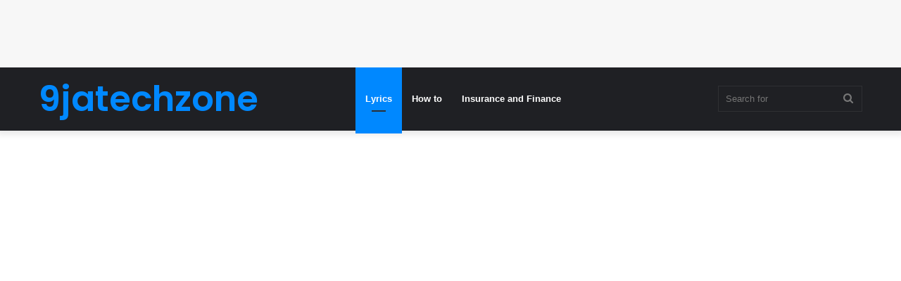

--- FILE ---
content_type: text/html; charset=UTF-8
request_url: https://nopvision.com/beat-the-odds-lyrics/
body_size: 20363
content:
<!DOCTYPE html>
<html lang="en-US" class="" data-skin="light">
<head>
	<meta charset="UTF-8" />
	<link rel="profile" href="http://gmpg.org/xfn/11" />
	<meta name='robots' content='index, follow, max-image-preview:large, max-snippet:-1, max-video-preview:-1' />

	<!-- This site is optimized with the Yoast SEO plugin v26.7 - https://yoast.com/wordpress/plugins/seo/ -->
	<title>Beat the Odds lyrics</title>
	<meta name="description" content="Beat the Odds lyrics. I don&#039;t need a reasonTell me, when we didn&#039;t fallDo you wanna leave me?Tell me, we&#039;ll fall. Full lyrics here" />
	<link rel="canonical" href="https://nopvision.com/beat-the-odds-lyrics/" />
	<meta property="og:locale" content="en_US" />
	<meta property="og:type" content="article" />
	<meta property="og:title" content="Beat the Odds lyrics" />
	<meta property="og:description" content="Beat the Odds lyrics. I don&#039;t need a reasonTell me, when we didn&#039;t fallDo you wanna leave me?Tell me, we&#039;ll fall. Full lyrics here" />
	<meta property="og:url" content="https://nopvision.com/beat-the-odds-lyrics/" />
	<meta property="og:site_name" content="9jatechzone" />
	<meta property="article:published_time" content="2023-10-08T06:14:58+00:00" />
	<meta property="og:image" content="https://i0.wp.com/nopvision.com/wp-content/uploads/2023/01/women-hat-blonde-headphones-wallpaper-preview.jpg?fit=728%2C410&ssl=1" />
	<meta property="og:image:width" content="728" />
	<meta property="og:image:height" content="410" />
	<meta property="og:image:type" content="image/jpeg" />
	<meta name="author" content="OLATECH" />
	<meta name="twitter:card" content="summary_large_image" />
	<meta name="twitter:creator" content="@smartdigital_hb" />
	<meta name="twitter:label1" content="Written by" />
	<meta name="twitter:data1" content="OLATECH" />
	<meta name="twitter:label2" content="Est. reading time" />
	<meta name="twitter:data2" content="3 minutes" />
	<script type="application/ld+json" class="yoast-schema-graph">{"@context":"https://schema.org","@graph":[{"@type":"Article","@id":"https://nopvision.com/beat-the-odds-lyrics/#article","isPartOf":{"@id":"https://nopvision.com/beat-the-odds-lyrics/"},"author":{"name":"OLATECH","@id":"https://nopvision.com/#/schema/person/af93f4a43f931962645086bf0e6e51c6"},"headline":"Beat the Odds lyrics","datePublished":"2023-10-08T06:14:58+00:00","mainEntityOfPage":{"@id":"https://nopvision.com/beat-the-odds-lyrics/"},"wordCount":537,"commentCount":0,"publisher":{"@id":"https://nopvision.com/#organization"},"image":{"@id":"https://nopvision.com/beat-the-odds-lyrics/#primaryimage"},"thumbnailUrl":"https://i0.wp.com/nopvision.com/wp-content/uploads/2023/01/women-hat-blonde-headphones-wallpaper-preview.jpg?fit=728%2C410&ssl=1","keywords":["Beat the Odds lyrics"],"articleSection":["Lyrics"],"inLanguage":"en-US","potentialAction":[{"@type":"CommentAction","name":"Comment","target":["https://nopvision.com/beat-the-odds-lyrics/#respond"]}]},{"@type":"WebPage","@id":"https://nopvision.com/beat-the-odds-lyrics/","url":"https://nopvision.com/beat-the-odds-lyrics/","name":"Beat the Odds lyrics","isPartOf":{"@id":"https://nopvision.com/#website"},"primaryImageOfPage":{"@id":"https://nopvision.com/beat-the-odds-lyrics/#primaryimage"},"image":{"@id":"https://nopvision.com/beat-the-odds-lyrics/#primaryimage"},"thumbnailUrl":"https://i0.wp.com/nopvision.com/wp-content/uploads/2023/01/women-hat-blonde-headphones-wallpaper-preview.jpg?fit=728%2C410&ssl=1","datePublished":"2023-10-08T06:14:58+00:00","description":"Beat the Odds lyrics. I don't need a reasonTell me, when we didn't fallDo you wanna leave me?Tell me, we'll fall. Full lyrics here","breadcrumb":{"@id":"https://nopvision.com/beat-the-odds-lyrics/#breadcrumb"},"inLanguage":"en-US","potentialAction":[{"@type":"ReadAction","target":["https://nopvision.com/beat-the-odds-lyrics/"]}]},{"@type":"ImageObject","inLanguage":"en-US","@id":"https://nopvision.com/beat-the-odds-lyrics/#primaryimage","url":"https://i0.wp.com/nopvision.com/wp-content/uploads/2023/01/women-hat-blonde-headphones-wallpaper-preview.jpg?fit=728%2C410&ssl=1","contentUrl":"https://i0.wp.com/nopvision.com/wp-content/uploads/2023/01/women-hat-blonde-headphones-wallpaper-preview.jpg?fit=728%2C410&ssl=1","width":728,"height":410},{"@type":"BreadcrumbList","@id":"https://nopvision.com/beat-the-odds-lyrics/#breadcrumb","itemListElement":[{"@type":"ListItem","position":1,"name":"Home","item":"https://nopvision.com/"},{"@type":"ListItem","position":2,"name":"Beat the Odds lyrics"}]},{"@type":"WebSite","@id":"https://nopvision.com/#website","url":"https://nopvision.com/","name":"9jatechzone","description":"Free Browsing Tricks | Earn Online | Mod Apks | Tech Upadate","publisher":{"@id":"https://nopvision.com/#organization"},"potentialAction":[{"@type":"SearchAction","target":{"@type":"EntryPoint","urlTemplate":"https://nopvision.com/?s={search_term_string}"},"query-input":{"@type":"PropertyValueSpecification","valueRequired":true,"valueName":"search_term_string"}}],"inLanguage":"en-US"},{"@type":"Organization","@id":"https://nopvision.com/#organization","name":"9jatechzone","url":"https://nopvision.com/","logo":{"@type":"ImageObject","inLanguage":"en-US","@id":"https://nopvision.com/#/schema/logo/image/","url":"https://i0.wp.com/nopvision.com/wp-content/uploads/2022/09/cropped-21.png?fit=3000%2C853&ssl=1","contentUrl":"https://i0.wp.com/nopvision.com/wp-content/uploads/2022/09/cropped-21.png?fit=3000%2C853&ssl=1","width":3000,"height":853,"caption":"9jatechzone"},"image":{"@id":"https://nopvision.com/#/schema/logo/image/"}},{"@type":"Person","@id":"https://nopvision.com/#/schema/person/af93f4a43f931962645086bf0e6e51c6","name":"OLATECH","image":{"@type":"ImageObject","inLanguage":"en-US","@id":"https://nopvision.com/#/schema/person/image/","url":"https://secure.gravatar.com/avatar/76c3e28d6f345c880e293d424a91c72b47cde578669f28df96b206dd0f70cf99?s=96&d=wavatar&r=g","contentUrl":"https://secure.gravatar.com/avatar/76c3e28d6f345c880e293d424a91c72b47cde578669f28df96b206dd0f70cf99?s=96&d=wavatar&r=g","caption":"OLATECH"},"description":"Arinze is a blogger, affiliate marketer and a web designer. I love helping people and giving out tips to earn on the internet","sameAs":["https://nopvision.com","https://x.com/smartdigital_hb"],"url":"https://nopvision.com/author/olatech/"}]}</script>
	<!-- / Yoast SEO plugin. -->


<link rel='dns-prefetch' href='//stats.wp.com' />
<link rel='dns-prefetch' href='//jetpack.wordpress.com' />
<link rel='dns-prefetch' href='//s0.wp.com' />
<link rel='dns-prefetch' href='//public-api.wordpress.com' />
<link rel='dns-prefetch' href='//0.gravatar.com' />
<link rel='dns-prefetch' href='//1.gravatar.com' />
<link rel='dns-prefetch' href='//2.gravatar.com' />
<link rel='preconnect' href='//i0.wp.com' />
<link rel='preconnect' href='//c0.wp.com' />
<link rel="alternate" type="application/rss+xml" title="9jatechzone &raquo; Feed" href="https://nopvision.com/feed/" />
<link rel="alternate" type="application/rss+xml" title="9jatechzone &raquo; Comments Feed" href="https://nopvision.com/comments/feed/" />
<link rel="alternate" type="application/rss+xml" title="9jatechzone &raquo; Beat the Odds lyrics Comments Feed" href="https://nopvision.com/beat-the-odds-lyrics/feed/" />
<link rel="alternate" title="oEmbed (JSON)" type="application/json+oembed" href="https://nopvision.com/wp-json/oembed/1.0/embed?url=https%3A%2F%2Fnopvision.com%2Fbeat-the-odds-lyrics%2F" />
<link rel="alternate" title="oEmbed (XML)" type="text/xml+oembed" href="https://nopvision.com/wp-json/oembed/1.0/embed?url=https%3A%2F%2Fnopvision.com%2Fbeat-the-odds-lyrics%2F&#038;format=xml" />
<style id='wp-img-auto-sizes-contain-inline-css' type='text/css'>
img:is([sizes=auto i],[sizes^="auto," i]){contain-intrinsic-size:3000px 1500px}
/*# sourceURL=wp-img-auto-sizes-contain-inline-css */
</style>
<link rel='stylesheet' id='jetpack_related-posts-css' href='https://c0.wp.com/p/jetpack/15.4/modules/related-posts/related-posts.css' type='text/css' media='all' />
<style id='wp-emoji-styles-inline-css' type='text/css'>

	img.wp-smiley, img.emoji {
		display: inline !important;
		border: none !important;
		box-shadow: none !important;
		height: 1em !important;
		width: 1em !important;
		margin: 0 0.07em !important;
		vertical-align: -0.1em !important;
		background: none !important;
		padding: 0 !important;
	}
/*# sourceURL=wp-emoji-styles-inline-css */
</style>
<style id='wp-block-library-inline-css' type='text/css'>
:root{--wp-block-synced-color:#7a00df;--wp-block-synced-color--rgb:122,0,223;--wp-bound-block-color:var(--wp-block-synced-color);--wp-editor-canvas-background:#ddd;--wp-admin-theme-color:#007cba;--wp-admin-theme-color--rgb:0,124,186;--wp-admin-theme-color-darker-10:#006ba1;--wp-admin-theme-color-darker-10--rgb:0,107,160.5;--wp-admin-theme-color-darker-20:#005a87;--wp-admin-theme-color-darker-20--rgb:0,90,135;--wp-admin-border-width-focus:2px}@media (min-resolution:192dpi){:root{--wp-admin-border-width-focus:1.5px}}.wp-element-button{cursor:pointer}:root .has-very-light-gray-background-color{background-color:#eee}:root .has-very-dark-gray-background-color{background-color:#313131}:root .has-very-light-gray-color{color:#eee}:root .has-very-dark-gray-color{color:#313131}:root .has-vivid-green-cyan-to-vivid-cyan-blue-gradient-background{background:linear-gradient(135deg,#00d084,#0693e3)}:root .has-purple-crush-gradient-background{background:linear-gradient(135deg,#34e2e4,#4721fb 50%,#ab1dfe)}:root .has-hazy-dawn-gradient-background{background:linear-gradient(135deg,#faaca8,#dad0ec)}:root .has-subdued-olive-gradient-background{background:linear-gradient(135deg,#fafae1,#67a671)}:root .has-atomic-cream-gradient-background{background:linear-gradient(135deg,#fdd79a,#004a59)}:root .has-nightshade-gradient-background{background:linear-gradient(135deg,#330968,#31cdcf)}:root .has-midnight-gradient-background{background:linear-gradient(135deg,#020381,#2874fc)}:root{--wp--preset--font-size--normal:16px;--wp--preset--font-size--huge:42px}.has-regular-font-size{font-size:1em}.has-larger-font-size{font-size:2.625em}.has-normal-font-size{font-size:var(--wp--preset--font-size--normal)}.has-huge-font-size{font-size:var(--wp--preset--font-size--huge)}.has-text-align-center{text-align:center}.has-text-align-left{text-align:left}.has-text-align-right{text-align:right}.has-fit-text{white-space:nowrap!important}#end-resizable-editor-section{display:none}.aligncenter{clear:both}.items-justified-left{justify-content:flex-start}.items-justified-center{justify-content:center}.items-justified-right{justify-content:flex-end}.items-justified-space-between{justify-content:space-between}.screen-reader-text{border:0;clip-path:inset(50%);height:1px;margin:-1px;overflow:hidden;padding:0;position:absolute;width:1px;word-wrap:normal!important}.screen-reader-text:focus{background-color:#ddd;clip-path:none;color:#444;display:block;font-size:1em;height:auto;left:5px;line-height:normal;padding:15px 23px 14px;text-decoration:none;top:5px;width:auto;z-index:100000}html :where(.has-border-color){border-style:solid}html :where([style*=border-top-color]){border-top-style:solid}html :where([style*=border-right-color]){border-right-style:solid}html :where([style*=border-bottom-color]){border-bottom-style:solid}html :where([style*=border-left-color]){border-left-style:solid}html :where([style*=border-width]){border-style:solid}html :where([style*=border-top-width]){border-top-style:solid}html :where([style*=border-right-width]){border-right-style:solid}html :where([style*=border-bottom-width]){border-bottom-style:solid}html :where([style*=border-left-width]){border-left-style:solid}html :where(img[class*=wp-image-]){height:auto;max-width:100%}:where(figure){margin:0 0 1em}html :where(.is-position-sticky){--wp-admin--admin-bar--position-offset:var(--wp-admin--admin-bar--height,0px)}@media screen and (max-width:600px){html :where(.is-position-sticky){--wp-admin--admin-bar--position-offset:0px}}

/*# sourceURL=wp-block-library-inline-css */
</style><style id='wp-block-paragraph-inline-css' type='text/css'>
.is-small-text{font-size:.875em}.is-regular-text{font-size:1em}.is-large-text{font-size:2.25em}.is-larger-text{font-size:3em}.has-drop-cap:not(:focus):first-letter{float:left;font-size:8.4em;font-style:normal;font-weight:100;line-height:.68;margin:.05em .1em 0 0;text-transform:uppercase}body.rtl .has-drop-cap:not(:focus):first-letter{float:none;margin-left:.1em}p.has-drop-cap.has-background{overflow:hidden}:root :where(p.has-background){padding:1.25em 2.375em}:where(p.has-text-color:not(.has-link-color)) a{color:inherit}p.has-text-align-left[style*="writing-mode:vertical-lr"],p.has-text-align-right[style*="writing-mode:vertical-rl"]{rotate:180deg}
/*# sourceURL=https://c0.wp.com/c/6.9/wp-includes/blocks/paragraph/style.min.css */
</style>
<style id='global-styles-inline-css' type='text/css'>
:root{--wp--preset--aspect-ratio--square: 1;--wp--preset--aspect-ratio--4-3: 4/3;--wp--preset--aspect-ratio--3-4: 3/4;--wp--preset--aspect-ratio--3-2: 3/2;--wp--preset--aspect-ratio--2-3: 2/3;--wp--preset--aspect-ratio--16-9: 16/9;--wp--preset--aspect-ratio--9-16: 9/16;--wp--preset--color--black: #000000;--wp--preset--color--cyan-bluish-gray: #abb8c3;--wp--preset--color--white: #ffffff;--wp--preset--color--pale-pink: #f78da7;--wp--preset--color--vivid-red: #cf2e2e;--wp--preset--color--luminous-vivid-orange: #ff6900;--wp--preset--color--luminous-vivid-amber: #fcb900;--wp--preset--color--light-green-cyan: #7bdcb5;--wp--preset--color--vivid-green-cyan: #00d084;--wp--preset--color--pale-cyan-blue: #8ed1fc;--wp--preset--color--vivid-cyan-blue: #0693e3;--wp--preset--color--vivid-purple: #9b51e0;--wp--preset--gradient--vivid-cyan-blue-to-vivid-purple: linear-gradient(135deg,rgb(6,147,227) 0%,rgb(155,81,224) 100%);--wp--preset--gradient--light-green-cyan-to-vivid-green-cyan: linear-gradient(135deg,rgb(122,220,180) 0%,rgb(0,208,130) 100%);--wp--preset--gradient--luminous-vivid-amber-to-luminous-vivid-orange: linear-gradient(135deg,rgb(252,185,0) 0%,rgb(255,105,0) 100%);--wp--preset--gradient--luminous-vivid-orange-to-vivid-red: linear-gradient(135deg,rgb(255,105,0) 0%,rgb(207,46,46) 100%);--wp--preset--gradient--very-light-gray-to-cyan-bluish-gray: linear-gradient(135deg,rgb(238,238,238) 0%,rgb(169,184,195) 100%);--wp--preset--gradient--cool-to-warm-spectrum: linear-gradient(135deg,rgb(74,234,220) 0%,rgb(151,120,209) 20%,rgb(207,42,186) 40%,rgb(238,44,130) 60%,rgb(251,105,98) 80%,rgb(254,248,76) 100%);--wp--preset--gradient--blush-light-purple: linear-gradient(135deg,rgb(255,206,236) 0%,rgb(152,150,240) 100%);--wp--preset--gradient--blush-bordeaux: linear-gradient(135deg,rgb(254,205,165) 0%,rgb(254,45,45) 50%,rgb(107,0,62) 100%);--wp--preset--gradient--luminous-dusk: linear-gradient(135deg,rgb(255,203,112) 0%,rgb(199,81,192) 50%,rgb(65,88,208) 100%);--wp--preset--gradient--pale-ocean: linear-gradient(135deg,rgb(255,245,203) 0%,rgb(182,227,212) 50%,rgb(51,167,181) 100%);--wp--preset--gradient--electric-grass: linear-gradient(135deg,rgb(202,248,128) 0%,rgb(113,206,126) 100%);--wp--preset--gradient--midnight: linear-gradient(135deg,rgb(2,3,129) 0%,rgb(40,116,252) 100%);--wp--preset--font-size--small: 13px;--wp--preset--font-size--medium: 20px;--wp--preset--font-size--large: 36px;--wp--preset--font-size--x-large: 42px;--wp--preset--spacing--20: 0.44rem;--wp--preset--spacing--30: 0.67rem;--wp--preset--spacing--40: 1rem;--wp--preset--spacing--50: 1.5rem;--wp--preset--spacing--60: 2.25rem;--wp--preset--spacing--70: 3.38rem;--wp--preset--spacing--80: 5.06rem;--wp--preset--shadow--natural: 6px 6px 9px rgba(0, 0, 0, 0.2);--wp--preset--shadow--deep: 12px 12px 50px rgba(0, 0, 0, 0.4);--wp--preset--shadow--sharp: 6px 6px 0px rgba(0, 0, 0, 0.2);--wp--preset--shadow--outlined: 6px 6px 0px -3px rgb(255, 255, 255), 6px 6px rgb(0, 0, 0);--wp--preset--shadow--crisp: 6px 6px 0px rgb(0, 0, 0);}:where(.is-layout-flex){gap: 0.5em;}:where(.is-layout-grid){gap: 0.5em;}body .is-layout-flex{display: flex;}.is-layout-flex{flex-wrap: wrap;align-items: center;}.is-layout-flex > :is(*, div){margin: 0;}body .is-layout-grid{display: grid;}.is-layout-grid > :is(*, div){margin: 0;}:where(.wp-block-columns.is-layout-flex){gap: 2em;}:where(.wp-block-columns.is-layout-grid){gap: 2em;}:where(.wp-block-post-template.is-layout-flex){gap: 1.25em;}:where(.wp-block-post-template.is-layout-grid){gap: 1.25em;}.has-black-color{color: var(--wp--preset--color--black) !important;}.has-cyan-bluish-gray-color{color: var(--wp--preset--color--cyan-bluish-gray) !important;}.has-white-color{color: var(--wp--preset--color--white) !important;}.has-pale-pink-color{color: var(--wp--preset--color--pale-pink) !important;}.has-vivid-red-color{color: var(--wp--preset--color--vivid-red) !important;}.has-luminous-vivid-orange-color{color: var(--wp--preset--color--luminous-vivid-orange) !important;}.has-luminous-vivid-amber-color{color: var(--wp--preset--color--luminous-vivid-amber) !important;}.has-light-green-cyan-color{color: var(--wp--preset--color--light-green-cyan) !important;}.has-vivid-green-cyan-color{color: var(--wp--preset--color--vivid-green-cyan) !important;}.has-pale-cyan-blue-color{color: var(--wp--preset--color--pale-cyan-blue) !important;}.has-vivid-cyan-blue-color{color: var(--wp--preset--color--vivid-cyan-blue) !important;}.has-vivid-purple-color{color: var(--wp--preset--color--vivid-purple) !important;}.has-black-background-color{background-color: var(--wp--preset--color--black) !important;}.has-cyan-bluish-gray-background-color{background-color: var(--wp--preset--color--cyan-bluish-gray) !important;}.has-white-background-color{background-color: var(--wp--preset--color--white) !important;}.has-pale-pink-background-color{background-color: var(--wp--preset--color--pale-pink) !important;}.has-vivid-red-background-color{background-color: var(--wp--preset--color--vivid-red) !important;}.has-luminous-vivid-orange-background-color{background-color: var(--wp--preset--color--luminous-vivid-orange) !important;}.has-luminous-vivid-amber-background-color{background-color: var(--wp--preset--color--luminous-vivid-amber) !important;}.has-light-green-cyan-background-color{background-color: var(--wp--preset--color--light-green-cyan) !important;}.has-vivid-green-cyan-background-color{background-color: var(--wp--preset--color--vivid-green-cyan) !important;}.has-pale-cyan-blue-background-color{background-color: var(--wp--preset--color--pale-cyan-blue) !important;}.has-vivid-cyan-blue-background-color{background-color: var(--wp--preset--color--vivid-cyan-blue) !important;}.has-vivid-purple-background-color{background-color: var(--wp--preset--color--vivid-purple) !important;}.has-black-border-color{border-color: var(--wp--preset--color--black) !important;}.has-cyan-bluish-gray-border-color{border-color: var(--wp--preset--color--cyan-bluish-gray) !important;}.has-white-border-color{border-color: var(--wp--preset--color--white) !important;}.has-pale-pink-border-color{border-color: var(--wp--preset--color--pale-pink) !important;}.has-vivid-red-border-color{border-color: var(--wp--preset--color--vivid-red) !important;}.has-luminous-vivid-orange-border-color{border-color: var(--wp--preset--color--luminous-vivid-orange) !important;}.has-luminous-vivid-amber-border-color{border-color: var(--wp--preset--color--luminous-vivid-amber) !important;}.has-light-green-cyan-border-color{border-color: var(--wp--preset--color--light-green-cyan) !important;}.has-vivid-green-cyan-border-color{border-color: var(--wp--preset--color--vivid-green-cyan) !important;}.has-pale-cyan-blue-border-color{border-color: var(--wp--preset--color--pale-cyan-blue) !important;}.has-vivid-cyan-blue-border-color{border-color: var(--wp--preset--color--vivid-cyan-blue) !important;}.has-vivid-purple-border-color{border-color: var(--wp--preset--color--vivid-purple) !important;}.has-vivid-cyan-blue-to-vivid-purple-gradient-background{background: var(--wp--preset--gradient--vivid-cyan-blue-to-vivid-purple) !important;}.has-light-green-cyan-to-vivid-green-cyan-gradient-background{background: var(--wp--preset--gradient--light-green-cyan-to-vivid-green-cyan) !important;}.has-luminous-vivid-amber-to-luminous-vivid-orange-gradient-background{background: var(--wp--preset--gradient--luminous-vivid-amber-to-luminous-vivid-orange) !important;}.has-luminous-vivid-orange-to-vivid-red-gradient-background{background: var(--wp--preset--gradient--luminous-vivid-orange-to-vivid-red) !important;}.has-very-light-gray-to-cyan-bluish-gray-gradient-background{background: var(--wp--preset--gradient--very-light-gray-to-cyan-bluish-gray) !important;}.has-cool-to-warm-spectrum-gradient-background{background: var(--wp--preset--gradient--cool-to-warm-spectrum) !important;}.has-blush-light-purple-gradient-background{background: var(--wp--preset--gradient--blush-light-purple) !important;}.has-blush-bordeaux-gradient-background{background: var(--wp--preset--gradient--blush-bordeaux) !important;}.has-luminous-dusk-gradient-background{background: var(--wp--preset--gradient--luminous-dusk) !important;}.has-pale-ocean-gradient-background{background: var(--wp--preset--gradient--pale-ocean) !important;}.has-electric-grass-gradient-background{background: var(--wp--preset--gradient--electric-grass) !important;}.has-midnight-gradient-background{background: var(--wp--preset--gradient--midnight) !important;}.has-small-font-size{font-size: var(--wp--preset--font-size--small) !important;}.has-medium-font-size{font-size: var(--wp--preset--font-size--medium) !important;}.has-large-font-size{font-size: var(--wp--preset--font-size--large) !important;}.has-x-large-font-size{font-size: var(--wp--preset--font-size--x-large) !important;}
/*# sourceURL=global-styles-inline-css */
</style>

<style id='classic-theme-styles-inline-css' type='text/css'>
/*! This file is auto-generated */
.wp-block-button__link{color:#fff;background-color:#32373c;border-radius:9999px;box-shadow:none;text-decoration:none;padding:calc(.667em + 2px) calc(1.333em + 2px);font-size:1.125em}.wp-block-file__button{background:#32373c;color:#fff;text-decoration:none}
/*# sourceURL=/wp-includes/css/classic-themes.min.css */
</style>
<link rel='stylesheet' id='ez-toc-css' href='https://nopvision.com/wp-content/plugins/easy-table-of-contents/assets/css/screen.min.css?ver=2.0.80' type='text/css' media='all' />
<style id='ez-toc-inline-css' type='text/css'>
div#ez-toc-container .ez-toc-title {font-size: 120%;}div#ez-toc-container .ez-toc-title {font-weight: 500;}div#ez-toc-container ul li , div#ez-toc-container ul li a {font-size: 95%;}div#ez-toc-container ul li , div#ez-toc-container ul li a {font-weight: 500;}div#ez-toc-container nav ul ul li {font-size: 90%;}.ez-toc-box-title {font-weight: bold; margin-bottom: 10px; text-align: center; text-transform: uppercase; letter-spacing: 1px; color: #666; padding-bottom: 5px;position:absolute;top:-4%;left:5%;background-color: inherit;transition: top 0.3s ease;}.ez-toc-box-title.toc-closed {top:-25%;}
.ez-toc-container-direction {direction: ltr;}.ez-toc-counter ul{counter-reset: item ;}.ez-toc-counter nav ul li a::before {content: counters(item, '.', decimal) '. ';display: inline-block;counter-increment: item;flex-grow: 0;flex-shrink: 0;margin-right: .2em; float: left; }.ez-toc-widget-direction {direction: ltr;}.ez-toc-widget-container ul{counter-reset: item ;}.ez-toc-widget-container nav ul li a::before {content: counters(item, '.', decimal) '. ';display: inline-block;counter-increment: item;flex-grow: 0;flex-shrink: 0;margin-right: .2em; float: left; }
/*# sourceURL=ez-toc-inline-css */
</style>
<link rel='stylesheet' id='jetpack-subscriptions-css' href='https://c0.wp.com/p/jetpack/15.4/_inc/build/subscriptions/subscriptions.min.css' type='text/css' media='all' />
<link rel='stylesheet' id='tie-css-base-css' href='https://nopvision.com/wp-content/themes/jannah/assets/css/base.min.css?ver=5.4.5' type='text/css' media='all' />
<link rel='stylesheet' id='tie-css-styles-css' href='https://nopvision.com/wp-content/themes/jannah/assets/css/style.min.css?ver=5.4.5' type='text/css' media='all' />
<link rel='stylesheet' id='tie-css-widgets-css' href='https://nopvision.com/wp-content/themes/jannah/assets/css/widgets.min.css?ver=5.4.5' type='text/css' media='all' />
<link rel='stylesheet' id='tie-css-helpers-css' href='https://nopvision.com/wp-content/themes/jannah/assets/css/helpers.min.css?ver=5.4.5' type='text/css' media='all' />
<link rel='stylesheet' id='tie-fontawesome5-css' href='https://nopvision.com/wp-content/themes/jannah/assets/css/fontawesome.css?ver=5.4.5' type='text/css' media='all' />
<link rel='stylesheet' id='tie-css-ilightbox-css' href='https://nopvision.com/wp-content/themes/jannah/assets/ilightbox/dark-skin/skin.css?ver=5.4.5' type='text/css' media='all' />
<link rel='stylesheet' id='tie-css-single-css' href='https://nopvision.com/wp-content/themes/jannah/assets/css/single.min.css?ver=5.4.5' type='text/css' media='all' />
<link rel='stylesheet' id='tie-css-print-css' href='https://nopvision.com/wp-content/themes/jannah/assets/css/print.css?ver=5.4.5' type='text/css' media='print' />
<style id='tie-css-print-inline-css' type='text/css'>
.wf-active .logo-text,.wf-active h1,.wf-active h2,.wf-active h3,.wf-active h4,.wf-active h5,.wf-active h6,.wf-active .the-subtitle{font-family: 'Poppins';}
/*# sourceURL=tie-css-print-inline-css */
</style>
<script type="text/javascript" id="jetpack_related-posts-js-extra">
/* <![CDATA[ */
var related_posts_js_options = {"post_heading":"h4"};
//# sourceURL=jetpack_related-posts-js-extra
/* ]]> */
</script>
<script type="text/javascript" src="https://c0.wp.com/p/jetpack/15.4/_inc/build/related-posts/related-posts.min.js" id="jetpack_related-posts-js"></script>
<script type="text/javascript" src="https://c0.wp.com/c/6.9/wp-includes/js/jquery/jquery.min.js" id="jquery-core-js"></script>
<script type="text/javascript" src="https://c0.wp.com/c/6.9/wp-includes/js/jquery/jquery-migrate.min.js" id="jquery-migrate-js"></script>
<link rel="https://api.w.org/" href="https://nopvision.com/wp-json/" /><link rel="alternate" title="JSON" type="application/json" href="https://nopvision.com/wp-json/wp/v2/posts/2219" /><link rel="EditURI" type="application/rsd+xml" title="RSD" href="https://nopvision.com/xmlrpc.php?rsd" />
<meta name="generator" content="WordPress 6.9" />
<link rel='shortlink' href='https://nopvision.com/?p=2219' />
	<style>img#wpstats{display:none}</style>
		<meta http-equiv="X-UA-Compatible" content="IE=edge">
<meta name="theme-color" content="#0088ff" /><meta name="viewport" content="width=device-width, initial-scale=1.0" /><link rel="icon" href="https://i0.wp.com/nopvision.com/wp-content/uploads/2022/09/cropped-22.png?fit=32%2C32&#038;ssl=1" sizes="32x32" />
<link rel="icon" href="https://i0.wp.com/nopvision.com/wp-content/uploads/2022/09/cropped-22.png?fit=192%2C192&#038;ssl=1" sizes="192x192" />
<link rel="apple-touch-icon" href="https://i0.wp.com/nopvision.com/wp-content/uploads/2022/09/cropped-22.png?fit=180%2C180&#038;ssl=1" />
<meta name="msapplication-TileImage" content="https://i0.wp.com/nopvision.com/wp-content/uploads/2022/09/cropped-22.png?fit=270%2C270&#038;ssl=1" />
<script type="text/javascript">
google_ad_client = "ca-pub-7160429603814456";
/* F */
google_ad_slot = "F";
google_ad_width = 728;
google_ad_height = 90;
</script>
<script type="text/javascript" src="//pagead2.googlesyndication.com/pagead/show_ads.js">
</script><link rel='stylesheet' id='jetpack-top-posts-widget-css' href='https://c0.wp.com/p/jetpack/15.4/modules/widgets/top-posts/style.css' type='text/css' media='all' />
</head>

<body id="tie-body" class="wp-singular post-template-default single single-post postid-2219 single-format-standard wp-custom-logo wp-theme-jannah wrapper-has-shadow block-head-1 magazine2 is-thumb-overlay-disabled is-desktop is-header-layout-4 sidebar-right has-sidebar post-layout-1 narrow-title-narrow-media">



<div class="background-overlay">

	<div id="tie-container" class="site tie-container">

		
		<div id="tie-wrapper">

			
<header id="theme-header" class="theme-header header-layout-4 header-layout-1 main-nav-dark main-nav-default-dark main-nav-below no-stream-item has-shadow has-normal-width-logo mobile-header-default">
	
<div class="main-nav-wrapper">
	<nav id="main-nav" data-skin="search-in-main-nav" class="main-nav header-nav live-search-parent" style="line-height:89px" aria-label="Primary Navigation">
		<div class="container">

			<div class="main-menu-wrapper">

				<div id="mobile-header-components-area_1" class="mobile-header-components"><ul class="components"><li class="mobile-component_menu custom-menu-link"><a href="#" id="mobile-menu-icon" class=""><span class="tie-mobile-menu-icon nav-icon is-layout-1"></span><span class="screen-reader-text">Menu</span></a></li></ul></div>
						<div class="header-layout-1-logo" >
							
		<div id="logo" class="text-logo" >

			
			<a title="9jatechzone" href="https://nopvision.com/">
				<div class="logo-text">9jatechzone</div>			</a>

			
		</div><!-- #logo /-->

								</div>

						<div id="mobile-header-components-area_2" class="mobile-header-components"><ul class="components"><li class="mobile-component_search custom-menu-link">
				<a href="#" class="tie-search-trigger-mobile">
					<span class="tie-icon-search tie-search-icon" aria-hidden="true"></span>
					<span class="screen-reader-text">Search for</span>
				</a>
			</li></ul></div>
				<div id="menu-components-wrap">

					
					<div class="main-menu main-menu-wrap tie-alignleft">
						<div id="main-nav-menu" class="main-menu header-menu"><ul id="menu-top-menu" class="menu" role="menubar"><li id="menu-item-3504" class="menu-item menu-item-type-taxonomy menu-item-object-category current-post-ancestor current-menu-parent current-post-parent menu-item-3504 tie-current-menu"><a href="https://nopvision.com/category/education-and-jobs/">Lyrics</a></li>
<li id="menu-item-3505" class="menu-item menu-item-type-taxonomy menu-item-object-category menu-item-3505"><a href="https://nopvision.com/category/how-to/">How to</a></li>
<li id="menu-item-3506" class="menu-item menu-item-type-taxonomy menu-item-object-category menu-item-3506"><a href="https://nopvision.com/category/insurance-and-finance/">Insurance and Finance</a></li>
</ul></div>					</div><!-- .main-menu.tie-alignleft /-->

					<ul class="components">		<li class="search-bar menu-item custom-menu-link" aria-label="Search">
			<form method="get" id="search" action="https://nopvision.com/">
				<input id="search-input" class="is-ajax-search"  inputmode="search" type="text" name="s" title="Search for" placeholder="Search for" />
				<button id="search-submit" type="submit">
					<span class="tie-icon-search tie-search-icon" aria-hidden="true"></span>
					<span class="screen-reader-text">Search for</span>
				</button>
			</form>
		</li>
		</ul><!-- Components -->
				</div><!-- #menu-components-wrap /-->
			</div><!-- .main-menu-wrapper /-->
		</div><!-- .container /-->
	</nav><!-- #main-nav /-->
</div><!-- .main-nav-wrapper /-->

</header>

<div class='code-block code-block-1' style='margin: 8px auto; text-align: center; display: block; clear: both;'>
<script type="text/javascript">
google_ad_client = "ca-pub-7160429603814456";
/* F */
google_ad_slot = "F";
google_ad_width = 320;
google_ad_height = 250;
</script>
<script type="text/javascript" src="//pagead2.googlesyndication.com/pagead/show_ads.js">
</script>
</div>
<div id="content" class="site-content container"><div id="main-content-row" class="tie-row main-content-row">
<div class='code-block code-block-1' style='margin: 8px auto; text-align: center; display: block; clear: both;'>
<script type="text/javascript">
google_ad_client = "ca-pub-7160429603814456";
/* F */
google_ad_slot = "F";
google_ad_width = 320;
google_ad_height = 250;
</script>
<script type="text/javascript" src="//pagead2.googlesyndication.com/pagead/show_ads.js">
</script>
</div>

<div class="main-content tie-col-md-8 tie-col-xs-12" role="main">

	
	<article id="the-post" class="container-wrapper post-content">

		
<header class="entry-header-outer">

	<nav id="breadcrumb"><a href="https://nopvision.com/"><span class="tie-icon-home" aria-hidden="true"></span> Home</a><em class="delimiter">/</em><a href="https://nopvision.com/category/education-and-jobs/">Lyrics</a><em class="delimiter">/</em><span class="current">Beat the Odds lyrics</span></nav><script type="application/ld+json">{"@context":"http:\/\/schema.org","@type":"BreadcrumbList","@id":"#Breadcrumb","itemListElement":[{"@type":"ListItem","position":1,"item":{"name":"Home","@id":"https:\/\/nopvision.com\/"}},{"@type":"ListItem","position":2,"item":{"name":"Lyrics","@id":"https:\/\/nopvision.com\/category\/education-and-jobs\/"}}]}</script>
	<div class="entry-header">

		<span class="post-cat-wrap"><a class="post-cat tie-cat-1" href="https://nopvision.com/category/education-and-jobs/">Lyrics</a></span>
		<h1 class="post-title entry-title">Beat the Odds lyrics</h1>

		<div id="single-post-meta" class="post-meta clearfix"></div><!-- .post-meta -->	</div><!-- .entry-header /-->

	
	
</header><!-- .entry-header-outer /-->


		<div id="share-buttons-top" class="share-buttons share-buttons-top">
			<div class="share-links  icons-only">
										<div class="share-title">
							<span class="tie-icon-share" aria-hidden="true"></span>
							<span> Share</span>
						</div>
						
				<a href="https://www.facebook.com/sharer.php?u=https://nopvision.com/beat-the-odds-lyrics/" rel="external noopener nofollow" title="Facebook" target="_blank" class="facebook-share-btn " data-raw="https://www.facebook.com/sharer.php?u={post_link}">
					<span class="share-btn-icon tie-icon-facebook"></span> <span class="screen-reader-text">Facebook</span>
				</a>
				<a href="https://twitter.com/intent/tweet?text=Beat%20the%20Odds%20lyrics&#038;url=https://nopvision.com/beat-the-odds-lyrics/" rel="external noopener nofollow" title="Twitter" target="_blank" class="twitter-share-btn " data-raw="https://twitter.com/intent/tweet?text={post_title}&amp;url={post_link}">
					<span class="share-btn-icon tie-icon-twitter"></span> <span class="screen-reader-text">Twitter</span>
				</a>
				<a href="https://www.linkedin.com/shareArticle?mini=true&#038;url=https://nopvision.com/beat-the-odds-lyrics/&#038;title=Beat%20the%20Odds%20lyrics" rel="external noopener nofollow" title="LinkedIn" target="_blank" class="linkedin-share-btn " data-raw="https://www.linkedin.com/shareArticle?mini=true&amp;url={post_full_link}&amp;title={post_title}">
					<span class="share-btn-icon tie-icon-linkedin"></span> <span class="screen-reader-text">LinkedIn</span>
				</a>
				<a href="https://pinterest.com/pin/create/button/?url=https://nopvision.com/beat-the-odds-lyrics/&#038;description=Beat%20the%20Odds%20lyrics&#038;media=https://i0.wp.com/nopvision.com/wp-content/uploads/2023/01/women-hat-blonde-headphones-wallpaper-preview.jpg?fit=728%2C410&#038;ssl=1" rel="external noopener nofollow" title="Pinterest" target="_blank" class="pinterest-share-btn " data-raw="https://pinterest.com/pin/create/button/?url={post_link}&amp;description={post_title}&amp;media={post_img}">
					<span class="share-btn-icon tie-icon-pinterest"></span> <span class="screen-reader-text">Pinterest</span>
				</a>
				<a href="fb-messenger://share?app_id=5303202981&display=popup&link=https://nopvision.com/beat-the-odds-lyrics/&redirect_uri=https://nopvision.com/beat-the-odds-lyrics/" rel="external noopener nofollow" title="Messenger" target="_blank" class="messenger-mob-share-btn messenger-share-btn " data-raw="fb-messenger://share?app_id=5303202981&display=popup&link={post_link}&redirect_uri={post_link}">
					<span class="share-btn-icon tie-icon-messenger"></span> <span class="screen-reader-text">Messenger</span>
				</a>
				<a href="https://www.facebook.com/dialog/send?app_id=5303202981&#038;display=popup&#038;link=https://nopvision.com/beat-the-odds-lyrics/&#038;redirect_uri=https://nopvision.com/beat-the-odds-lyrics/" rel="external noopener nofollow" title="Messenger" target="_blank" class="messenger-desktop-share-btn messenger-share-btn " data-raw="https://www.facebook.com/dialog/send?app_id=5303202981&display=popup&link={post_link}&redirect_uri={post_link}">
					<span class="share-btn-icon tie-icon-messenger"></span> <span class="screen-reader-text">Messenger</span>
				</a>
				<a href="https://api.whatsapp.com/send?text=Beat%20the%20Odds%20lyrics%20https://nopvision.com/beat-the-odds-lyrics/" rel="external noopener nofollow" title="WhatsApp" target="_blank" class="whatsapp-share-btn " data-raw="https://api.whatsapp.com/send?text={post_title}%20{post_link}">
					<span class="share-btn-icon tie-icon-whatsapp"></span> <span class="screen-reader-text">WhatsApp</span>
				</a>
				<a href="https://telegram.me/share/url?url=https://nopvision.com/beat-the-odds-lyrics/&text=Beat%20the%20Odds%20lyrics" rel="external noopener nofollow" title="Telegram" target="_blank" class="telegram-share-btn " data-raw="https://telegram.me/share/url?url={post_link}&text={post_title}">
					<span class="share-btn-icon tie-icon-paper-plane"></span> <span class="screen-reader-text">Telegram</span>
				</a>			</div><!-- .share-links /-->
		</div><!-- .share-buttons /-->

		
		<div class="entry-content entry clearfix">

			
			
<p>Beat the Odds</p>



<p>Song by Lil Tjay</p>



<p>I don&#8217;t need a reason<br>Tell me, when we didn&#8217;t fall<br>Do you wanna leave me?<br>Tell me, we&#8217;ll fall</p><div class='code-block code-block-2' style='margin: 8px 0 8px 8px; float: right;'>
<script type="text/javascript">
google_ad_client = "ca-pub-7160429603814456";
/* F */
google_ad_slot = "F";
google_ad_width = 320;
google_ad_height = 250;
</script>
<script type="text/javascript" src="//pagead2.googlesyndication.com/pagead/show_ads.js">
</script>
</div>
				<div id="inline-related-post" class="mag-box mini-posts-box content-only">
					<div class="container-wrapper">

						<div class="widget-title the-global-title">
							<div class="the-subtitle">Related Articles</div>
						</div>

						<div class="mag-box-container clearfix">
							<ul class="posts-items posts-list-container">
								
<li class="widget-single-post-item widget-post-list">

			<div class="post-widget-thumbnail">

			
			<a aria-label="Mr. Brightside Lyrics" href="https://nopvision.com/mr-brightside-lyrics/" class="post-thumb"><img width="203" height="114" src="https://i0.wp.com/nopvision.com/wp-content/uploads/2023/02/download-62.jpeg?resize=203%2C114&amp;ssl=1" class="attachment-jannah-image-small size-jannah-image-small tie-small-image wp-post-image" alt="" /></a>		</div><!-- post-alignleft /-->
	
	<div class="post-widget-body ">
		<a class="post-title the-subtitle" href="https://nopvision.com/mr-brightside-lyrics/">Mr. Brightside Lyrics</a>

		<div class="post-meta">
					</div>
	</div>
</li>

<li class="widget-single-post-item widget-post-list">

			<div class="post-widget-thumbnail">

			
			<a aria-label="Jimmy Cooks Lyrics" href="https://nopvision.com/jimmy-cooks-lyrics/" class="post-thumb"><img width="220" height="150" src="https://i0.wp.com/nopvision.com/wp-content/uploads/2023/02/images-36.jpeg?resize=220%2C150&amp;ssl=1" class="attachment-jannah-image-small size-jannah-image-small tie-small-image wp-post-image" alt="" /></a>		</div><!-- post-alignleft /-->
	
	<div class="post-widget-body ">
		<a class="post-title the-subtitle" href="https://nopvision.com/jimmy-cooks-lyrics/">Jimmy Cooks Lyrics</a>

		<div class="post-meta">
					</div>
	</div>
</li>

<li class="widget-single-post-item widget-post-list">

			<div class="post-widget-thumbnail">

			
			<a aria-label="9 to 5 Lyrics" href="https://nopvision.com/9-to-5-lyrics/" class="post-thumb"><img width="201" height="150" src="https://i0.wp.com/nopvision.com/wp-content/uploads/2023/02/download-61.jpeg?resize=201%2C150&amp;ssl=1" class="attachment-jannah-image-small size-jannah-image-small tie-small-image wp-post-image" alt="" /></a>		</div><!-- post-alignleft /-->
	
	<div class="post-widget-body ">
		<a class="post-title the-subtitle" href="https://nopvision.com/9-to-5-lyrics/">9 to 5 Lyrics</a>

		<div class="post-meta">
					</div>
	</div>
</li>
							</ul>
						</div>
					</div>
				</div>
				



<p>Grateful for the shit I got &#8217;cause I come from a hard life<br>Demons on my mental, saw some shit I wanna archive<br>Feds lookin&#8217; out tryna bring a nigga down<br>Just thinkin&#8217; &#8217;bout the possibility, I frown</p>



<p>Far out on that water, Father, don&#8217;t let me drown<br>I can hear my grandma sayin&#8217;, &#8220;Don&#8217;t let me down&#8221;<br>People wanna kill me, always keep my gun &#8217;round<br>Pray I squeeze first, I can&#8217;t lose the millies I found</p>



<p>Bussin&#8217; off the stoinky wishin&#8217; I was off a bean, no stalk<br>I was hungry for that money like a fiend<br>Too deep in that water, my life ain&#8217;t have no order<br>Melodic blue stories, I&#8217;m feelin&#8217; like Baby Keem</p><div class='code-block code-block-3' style='margin: 8px auto; text-align: center; display: block; clear: both;'>
<script type="text/javascript">
google_ad_client = "ca-pub-7160429603814456";
/* F */
google_ad_slot = "F";
google_ad_width = 320;
google_ad_height = 250;
</script>
<script type="text/javascript" src="//pagead2.googlesyndication.com/pagead/show_ads.js">
</script>
</div>




<p>I do my own thing, fuck it, I took seven shots, no shame<br>Back to wall, I&#8217;m still gon&#8217; blow you down, I ain&#8217;t no stain<br>Flow on Wayne, I don&#8217;t give a fuck about no ceilin&#8217;<br>&#8216;Cause we catch an opp, and send him to the sky (doot)</p>



<p>They be like, &#8220;Tjay, why do you move around with all &#8217;em fuckin&#8217; guns?&#8221;<br>I just tell &#8217;em that&#8217;s &#8217;cause I don&#8217;t wanna die<br>And trust me, I don&#8217;t lie, can&#8217;t fuck up, I&#8217;m a star right now<br>If I wasn&#8217;t quick to blow, I would be in the stars right now</p>



<p>Grateful for the shit I got &#8217;cause I come from a hard life<br>Demons on my mental, saw some shit I wanna archive<br>Feds lookin&#8217; out tryna bring a nigga down<br>Just thinkin&#8217; &#8217;bout the possibility, I frown</p><div class='code-block code-block-4' style='margin: 8px auto; text-align: center; display: block; clear: both;'>
<script type="text/javascript">
google_ad_client = "ca-pub-7160429603814456";
/* F */
google_ad_slot = "F";
google_ad_width = 320;
google_ad_height = 250;
</script>
<script type="text/javascript" src="//pagead2.googlesyndication.com/pagead/show_ads.js">
</script>
</div>




<div style="clear:both; margin-top:0em; margin-bottom:1em;"><a href="https://nopvision.com/pumped-up-kicks-lyrics/" target="_blank" rel="dofollow" class="uf31c1fb1850048e74a246ecbcd6e33bb"><!-- INLINE RELATED POSTS 1/3 //--><style> .uf31c1fb1850048e74a246ecbcd6e33bb { padding:0px; margin: 0; padding-top:1em!important; padding-bottom:1em!important; width:100%; display: block; font-weight:bold; background-color:#e6e6e6; border:0!important; border-left:4px solid #27AE60!important; box-shadow: 0 1px 2px rgba(0, 0, 0, 0.17); -moz-box-shadow: 0 1px 2px rgba(0, 0, 0, 0.17); -o-box-shadow: 0 1px 2px rgba(0, 0, 0, 0.17); -webkit-box-shadow: 0 1px 2px rgba(0, 0, 0, 0.17); text-decoration:none; } .uf31c1fb1850048e74a246ecbcd6e33bb:active, .uf31c1fb1850048e74a246ecbcd6e33bb:hover { opacity: 1; transition: opacity 250ms; webkit-transition: opacity 250ms; text-decoration:none; } .uf31c1fb1850048e74a246ecbcd6e33bb { transition: background-color 250ms; webkit-transition: background-color 250ms; opacity: 1; transition: opacity 250ms; webkit-transition: opacity 250ms; } .uf31c1fb1850048e74a246ecbcd6e33bb .ctaText { font-weight:bold; color:#27AE60; text-decoration:none; font-size: 16px; } .uf31c1fb1850048e74a246ecbcd6e33bb .postTitle { color:#464646; text-decoration: underline!important; font-size: 16px; } .uf31c1fb1850048e74a246ecbcd6e33bb:hover .postTitle { text-decoration: underline!important; } </style><div style="padding-left:1em; padding-right:1em;"><span class="ctaText">READ ALSO :</span>&nbsp; <span class="postTitle">Pumped up kicks Lyrics</span></div></a></div><p>Far out on that water, Father, don&#8217;t let me drown<br>I can hear my grandma sayin&#8217;, &#8220;Don&#8217;t let me down&#8221;<br>People wanna kill me, always keep my gun &#8217;round<br>Pray I squeeze first, I can&#8217;t lose the millies I found</p>



<p>Shittin&#8217; on these niggas be my hobby<br>I know they mad wishin&#8217; they had finished me entirely<br>Shassa with me, lil&#8217; bro say he tryna catch a body<br>Seen bullets hit an opp, before he died, his face said, &#8220;Why me?&#8221;</p>



<p>How the fuck I&#8217;m livin&#8217;? All these niggas wanna fry me<br>One day they&#8217;ll stop overlookin&#8217; my gift, that&#8217;s wallahi<br>Millies in my bank account, but still ain&#8217;t nothin&#8217; jolly<br>These niggas back and forth tryna pop up like an ollie</p>



<p>You heard they killed who? Drugs talkin&#8217;, sound like Molly<br>Can someone tell the vlogs, &#8220;Get off of my D&#8221;?<br>Never had no doubt if I&#8217;m gon&#8217; make it or no prolly<br>&#8216;Cause I ain&#8217;t Dummy, Rah, U.E, or Woo Lotti</p>



<p>Grateful for the shit I got &#8217;cause I come from a hard life<br>Demons on my mental, saw some shit I wanna archive<br>Feds lookin&#8217; out tryna bring a nigga down<br>Just thinkin&#8217; &#8217;bout the possibility, I frown</p>



<p>Far out on that water, Father, don&#8217;t let me drown<br>I can hear my grandma sayin&#8217;, &#8220;Don&#8217;t let me down&#8221;<br>People wanna kill me, always keep my gun &#8217;round<br>Pray I squeeze first, I can&#8217;t lose the millies I found</p>



<p>No, I can&#8217;t lose the millies I found</p>

<div id='jp-relatedposts' class='jp-relatedposts' >
	<h3 class="jp-relatedposts-headline"><em>Related</em></h3>
</div></p><div class='code-block code-block-6' style='margin: 8px 0; clear: both;'>
<script type="text/javascript">
google_ad_client = "ca-pub-7160429603814456";
/* F */
google_ad_slot = "F";
google_ad_width = 320;
google_ad_height = 250;
</script>
<script type="text/javascript" src="//pagead2.googlesyndication.com/pagead/show_ads.js">
</script>
</div>
<!-- CONTENT END 2 -->

			<div class="post-bottom-meta post-bottom-tags post-tags-modern"><div class="post-bottom-meta-title"><span class="tie-icon-tags" aria-hidden="true"></span> Tags</div><span class="tagcloud"><a href="https://nopvision.com/tag/beat-the-odds-lyrics/" rel="tag">Beat the Odds lyrics</a></span></div>
		</div><!-- .entry-content /-->

				<div id="post-extra-info">
			<div class="theiaStickySidebar">
				<div id="single-post-meta" class="post-meta clearfix"></div><!-- .post-meta -->
		<div id="share-buttons-top" class="share-buttons share-buttons-top">
			<div class="share-links  icons-only">
										<div class="share-title">
							<span class="tie-icon-share" aria-hidden="true"></span>
							<span> Share</span>
						</div>
						
				<a href="https://www.facebook.com/sharer.php?u=https://nopvision.com/beat-the-odds-lyrics/" rel="external noopener nofollow" title="Facebook" target="_blank" class="facebook-share-btn " data-raw="https://www.facebook.com/sharer.php?u={post_link}">
					<span class="share-btn-icon tie-icon-facebook"></span> <span class="screen-reader-text">Facebook</span>
				</a>
				<a href="https://twitter.com/intent/tweet?text=Beat%20the%20Odds%20lyrics&#038;url=https://nopvision.com/beat-the-odds-lyrics/" rel="external noopener nofollow" title="Twitter" target="_blank" class="twitter-share-btn " data-raw="https://twitter.com/intent/tweet?text={post_title}&amp;url={post_link}">
					<span class="share-btn-icon tie-icon-twitter"></span> <span class="screen-reader-text">Twitter</span>
				</a>
				<a href="https://www.linkedin.com/shareArticle?mini=true&#038;url=https://nopvision.com/beat-the-odds-lyrics/&#038;title=Beat%20the%20Odds%20lyrics" rel="external noopener nofollow" title="LinkedIn" target="_blank" class="linkedin-share-btn " data-raw="https://www.linkedin.com/shareArticle?mini=true&amp;url={post_full_link}&amp;title={post_title}">
					<span class="share-btn-icon tie-icon-linkedin"></span> <span class="screen-reader-text">LinkedIn</span>
				</a>
				<a href="https://pinterest.com/pin/create/button/?url=https://nopvision.com/beat-the-odds-lyrics/&#038;description=Beat%20the%20Odds%20lyrics&#038;media=https://i0.wp.com/nopvision.com/wp-content/uploads/2023/01/women-hat-blonde-headphones-wallpaper-preview.jpg?fit=728%2C410&#038;ssl=1" rel="external noopener nofollow" title="Pinterest" target="_blank" class="pinterest-share-btn " data-raw="https://pinterest.com/pin/create/button/?url={post_link}&amp;description={post_title}&amp;media={post_img}">
					<span class="share-btn-icon tie-icon-pinterest"></span> <span class="screen-reader-text">Pinterest</span>
				</a>
				<a href="fb-messenger://share?app_id=5303202981&display=popup&link=https://nopvision.com/beat-the-odds-lyrics/&redirect_uri=https://nopvision.com/beat-the-odds-lyrics/" rel="external noopener nofollow" title="Messenger" target="_blank" class="messenger-mob-share-btn messenger-share-btn " data-raw="fb-messenger://share?app_id=5303202981&display=popup&link={post_link}&redirect_uri={post_link}">
					<span class="share-btn-icon tie-icon-messenger"></span> <span class="screen-reader-text">Messenger</span>
				</a>
				<a href="https://www.facebook.com/dialog/send?app_id=5303202981&#038;display=popup&#038;link=https://nopvision.com/beat-the-odds-lyrics/&#038;redirect_uri=https://nopvision.com/beat-the-odds-lyrics/" rel="external noopener nofollow" title="Messenger" target="_blank" class="messenger-desktop-share-btn messenger-share-btn " data-raw="https://www.facebook.com/dialog/send?app_id=5303202981&display=popup&link={post_link}&redirect_uri={post_link}">
					<span class="share-btn-icon tie-icon-messenger"></span> <span class="screen-reader-text">Messenger</span>
				</a>
				<a href="https://api.whatsapp.com/send?text=Beat%20the%20Odds%20lyrics%20https://nopvision.com/beat-the-odds-lyrics/" rel="external noopener nofollow" title="WhatsApp" target="_blank" class="whatsapp-share-btn " data-raw="https://api.whatsapp.com/send?text={post_title}%20{post_link}">
					<span class="share-btn-icon tie-icon-whatsapp"></span> <span class="screen-reader-text">WhatsApp</span>
				</a>
				<a href="https://telegram.me/share/url?url=https://nopvision.com/beat-the-odds-lyrics/&text=Beat%20the%20Odds%20lyrics" rel="external noopener nofollow" title="Telegram" target="_blank" class="telegram-share-btn " data-raw="https://telegram.me/share/url?url={post_link}&text={post_title}">
					<span class="share-btn-icon tie-icon-paper-plane"></span> <span class="screen-reader-text">Telegram</span>
				</a>			</div><!-- .share-links /-->
		</div><!-- .share-buttons /-->

					</div>
		</div>

		<div class="clearfix"></div>
		<script id="tie-schema-json" type="application/ld+json">{"@context":"http:\/\/schema.org","@type":"Article","dateCreated":"2023-10-08T06:14:58+00:00","datePublished":"2023-10-08T06:14:58+00:00","dateModified":"2023-10-08T06:14:58+00:00","headline":"Beat the Odds lyrics","name":"Beat the Odds lyrics","keywords":"Beat the Odds lyrics","url":"https:\/\/nopvision.com\/beat-the-odds-lyrics\/","description":"Beat the Odds Song by Lil Tjay I don't need a reasonTell me, when we didn't fallDo you wanna leave me?Tell me, we'll fall Grateful for the shit I got 'cause I come from a hard lifeDemons on my mental,","copyrightYear":"2023","articleSection":"Lyrics","articleBody":"\nBeat the Odds\n\n\n\nSong by Lil Tjay\n\n\n\nI don't need a reasonTell me, when we didn't fallDo you wanna leave me?Tell me, we'll fall\n\n\n\nGrateful for the shit I got 'cause I come from a hard lifeDemons on my mental, saw some shit I wanna archiveFeds lookin' out tryna bring a nigga downJust thinkin' 'bout the possibility, I frown\n\n\n\nFar out on that water, Father, don't let me drownI can hear my grandma sayin', \"Don't let me down\"People wanna kill me, always keep my gun 'roundPray I squeeze first, I can't lose the millies I found\n\n\n\nBussin' off the stoinky wishin' I was off a bean, no stalkI was hungry for that money like a fiendToo deep in that water, my life ain't have no orderMelodic blue stories, I'm feelin' like Baby Keem\n\n\n\nI do my own thing, fuck it, I took seven shots, no shameBack to wall, I'm still gon' blow you down, I ain't no stainFlow on Wayne, I don't give a fuck about no ceilin''Cause we catch an opp, and send him to the sky (doot)\n\n\n\nThey be like, \"Tjay, why do you move around with all 'em fuckin' guns?\"I just tell 'em that's 'cause I don't wanna dieAnd trust me, I don't lie, can't fuck up, I'm a star right nowIf I wasn't quick to blow, I would be in the stars right now\n\n\n\nGrateful for the shit I got 'cause I come from a hard lifeDemons on my mental, saw some shit I wanna archiveFeds lookin' out tryna bring a nigga downJust thinkin' 'bout the possibility, I frown\n\n\n\nFar out on that water, Father, don't let me drownI can hear my grandma sayin', \"Don't let me down\"People wanna kill me, always keep my gun 'roundPray I squeeze first, I can't lose the millies I found\n\n\n\nShittin' on these niggas be my hobbyI know they mad wishin' they had finished me entirelyShassa with me, lil' bro say he tryna catch a bodySeen bullets hit an opp, before he died, his face said, \"Why me?\"\n\n\n\nHow the fuck I'm livin'? All these niggas wanna fry meOne day they'll stop overlookin' my gift, that's wallahiMillies in my bank account, but still ain't nothin' jollyThese niggas back and forth tryna pop up like an ollie\n\n\n\nYou heard they killed who? Drugs talkin', sound like MollyCan someone tell the vlogs, \"Get off of my D\"?Never had no doubt if I'm gon' make it or no prolly'Cause I ain't Dummy, Rah, U.E, or Woo Lotti\n\n\n\nGrateful for the shit I got 'cause I come from a hard lifeDemons on my mental, saw some shit I wanna archiveFeds lookin' out tryna bring a nigga downJust thinkin' 'bout the possibility, I frown\n\n\n\nFar out on that water, Father, don't let me drownI can hear my grandma sayin', \"Don't let me down\"People wanna kill me, always keep my gun 'roundPray I squeeze first, I can't lose the millies I found\n\n\n\nNo, I can't lose the millies I found\n","publisher":{"@id":"#Publisher","@type":"Organization","name":"9jatechzone","logo":{"@type":"ImageObject","url":"https:\/\/dxmetrics.com\/wp-content\/uploads\/2022\/10\/cropped-IMG_20221002_214431-removebg-preview-1-e1664962926954.png"}},"sourceOrganization":{"@id":"#Publisher"},"copyrightHolder":{"@id":"#Publisher"},"mainEntityOfPage":{"@type":"WebPage","@id":"https:\/\/nopvision.com\/beat-the-odds-lyrics\/","breadcrumb":{"@id":"#Breadcrumb"}},"author":{"@type":"Person","name":"OLATECH","url":"https:\/\/nopvision.com\/author\/olatech\/"},"image":{"@type":"ImageObject","url":"https:\/\/i0.wp.com\/nopvision.com\/wp-content\/uploads\/2023\/01\/women-hat-blonde-headphones-wallpaper-preview.jpg?fit=728%2C410&ssl=1","width":1200,"height":410}}</script>
		<div id="share-buttons-bottom" class="share-buttons share-buttons-bottom">
			<div class="share-links ">
				
				<a href="https://www.facebook.com/sharer.php?u=https://nopvision.com/beat-the-odds-lyrics/" rel="external noopener nofollow" title="Facebook" target="_blank" class="facebook-share-btn  large-share-button" data-raw="https://www.facebook.com/sharer.php?u={post_link}">
					<span class="share-btn-icon tie-icon-facebook"></span> <span class="social-text">Facebook</span>
				</a>
				<a href="https://twitter.com/intent/tweet?text=Beat%20the%20Odds%20lyrics&#038;url=https://nopvision.com/beat-the-odds-lyrics/" rel="external noopener nofollow" title="Twitter" target="_blank" class="twitter-share-btn  large-share-button" data-raw="https://twitter.com/intent/tweet?text={post_title}&amp;url={post_link}">
					<span class="share-btn-icon tie-icon-twitter"></span> <span class="social-text">Twitter</span>
				</a>
				<a href="https://www.linkedin.com/shareArticle?mini=true&#038;url=https://nopvision.com/beat-the-odds-lyrics/&#038;title=Beat%20the%20Odds%20lyrics" rel="external noopener nofollow" title="LinkedIn" target="_blank" class="linkedin-share-btn " data-raw="https://www.linkedin.com/shareArticle?mini=true&amp;url={post_full_link}&amp;title={post_title}">
					<span class="share-btn-icon tie-icon-linkedin"></span> <span class="screen-reader-text">LinkedIn</span>
				</a>
				<a href="https://pinterest.com/pin/create/button/?url=https://nopvision.com/beat-the-odds-lyrics/&#038;description=Beat%20the%20Odds%20lyrics&#038;media=https://i0.wp.com/nopvision.com/wp-content/uploads/2023/01/women-hat-blonde-headphones-wallpaper-preview.jpg?fit=728%2C410&#038;ssl=1" rel="external noopener nofollow" title="Pinterest" target="_blank" class="pinterest-share-btn " data-raw="https://pinterest.com/pin/create/button/?url={post_link}&amp;description={post_title}&amp;media={post_img}">
					<span class="share-btn-icon tie-icon-pinterest"></span> <span class="screen-reader-text">Pinterest</span>
				</a>
				<a href="https://reddit.com/submit?url=https://nopvision.com/beat-the-odds-lyrics/&#038;title=Beat%20the%20Odds%20lyrics" rel="external noopener nofollow" title="Reddit" target="_blank" class="reddit-share-btn " data-raw="https://reddit.com/submit?url={post_link}&amp;title={post_title}">
					<span class="share-btn-icon tie-icon-reddit"></span> <span class="screen-reader-text">Reddit</span>
				</a>
				<a href="fb-messenger://share?app_id=5303202981&display=popup&link=https://nopvision.com/beat-the-odds-lyrics/&redirect_uri=https://nopvision.com/beat-the-odds-lyrics/" rel="external noopener nofollow" title="Messenger" target="_blank" class="messenger-mob-share-btn messenger-share-btn " data-raw="fb-messenger://share?app_id=5303202981&display=popup&link={post_link}&redirect_uri={post_link}">
					<span class="share-btn-icon tie-icon-messenger"></span> <span class="screen-reader-text">Messenger</span>
				</a>
				<a href="https://www.facebook.com/dialog/send?app_id=5303202981&#038;display=popup&#038;link=https://nopvision.com/beat-the-odds-lyrics/&#038;redirect_uri=https://nopvision.com/beat-the-odds-lyrics/" rel="external noopener nofollow" title="Messenger" target="_blank" class="messenger-desktop-share-btn messenger-share-btn " data-raw="https://www.facebook.com/dialog/send?app_id=5303202981&display=popup&link={post_link}&redirect_uri={post_link}">
					<span class="share-btn-icon tie-icon-messenger"></span> <span class="screen-reader-text">Messenger</span>
				</a>
				<a href="https://api.whatsapp.com/send?text=Beat%20the%20Odds%20lyrics%20https://nopvision.com/beat-the-odds-lyrics/" rel="external noopener nofollow" title="WhatsApp" target="_blank" class="whatsapp-share-btn " data-raw="https://api.whatsapp.com/send?text={post_title}%20{post_link}">
					<span class="share-btn-icon tie-icon-whatsapp"></span> <span class="screen-reader-text">WhatsApp</span>
				</a>
				<a href="https://telegram.me/share/url?url=https://nopvision.com/beat-the-odds-lyrics/&text=Beat%20the%20Odds%20lyrics" rel="external noopener nofollow" title="Telegram" target="_blank" class="telegram-share-btn " data-raw="https://telegram.me/share/url?url={post_link}&text={post_title}">
					<span class="share-btn-icon tie-icon-paper-plane"></span> <span class="screen-reader-text">Telegram</span>
				</a>
				<a href="mailto:?subject=Beat%20the%20Odds%20lyrics&#038;body=https://nopvision.com/beat-the-odds-lyrics/" rel="external noopener nofollow" title="Share via Email" target="_blank" class="email-share-btn " data-raw="mailto:?subject={post_title}&amp;body={post_link}">
					<span class="share-btn-icon tie-icon-envelope"></span> <span class="screen-reader-text">Share via Email</span>
				</a>			</div><!-- .share-links /-->
		</div><!-- .share-buttons /-->

		
	</article><!-- #the-post /-->

	
	<div class="post-components">

		<div class="prev-next-post-nav container-wrapper media-overlay">
			<div class="tie-col-xs-6 prev-post">
				<a href="https://nopvision.com/begone-unbelief-lyrics-indelible-grace/" style="background-image: url(https://i0.wp.com/nopvision.com/wp-content/uploads/2023/01/sound-recording-studio-record.jpg?resize=390%2C220&#038;ssl=1)" class="post-thumb" rel="prev">
					<div class="post-thumb-overlay-wrap">
						<div class="post-thumb-overlay">
							<span class="tie-icon tie-media-icon"></span>
						</div>
					</div>
				</a>

				<a href="https://nopvision.com/begone-unbelief-lyrics-indelible-grace/" rel="prev">
					<h3 class="post-title">Begone Unbelief lyrics indelible Grace</h3>
				</a>
			</div>

			
			<div class="tie-col-xs-6 next-post">
				<a href="https://nopvision.com/open-gate-lyrics-kuami-eugene/" style="background-image: url(https://i0.wp.com/nopvision.com/wp-content/uploads/2023/01/headphones-music-entertainment-sound.jpg?resize=390%2C220&#038;ssl=1)" class="post-thumb" rel="next">
					<div class="post-thumb-overlay-wrap">
						<div class="post-thumb-overlay">
							<span class="tie-icon tie-media-icon"></span>
						</div>
					</div>
				</a>

				<a href="https://nopvision.com/open-gate-lyrics-kuami-eugene/" rel="next">
					<h3 class="post-title">Open Gate lyrics kuami Eugene</h3>
				</a>
			</div>

			</div><!-- .prev-next-post-nav /-->
	

				<div id="related-posts" class="container-wrapper">

					<div class="mag-box-title the-global-title">
						<h3>Related Articles</h3>
					</div>

					<div class="related-posts-list">

					
							<div class="related-item">

								
			<a aria-label="Izolo Lyrics (Mixed)" href="https://nopvision.com/izolo-lyrics-mixed/" class="post-thumb"><img width="390" height="220" src="https://i0.wp.com/nopvision.com/wp-content/uploads/2023/01/girl-hat-headphones-piercing-wallpaper-preview.jpg?resize=390%2C220&amp;ssl=1" class="attachment-jannah-image-large size-jannah-image-large wp-post-image" alt="" decoding="async" fetchpriority="high" /></a>
								<h3 class="post-title"><a href="https://nopvision.com/izolo-lyrics-mixed/">Izolo Lyrics (Mixed)</a></h3>

								<div class="post-meta clearfix"></div><!-- .post-meta -->							</div><!-- .related-item /-->

						
							<div class="related-item">

								
								<h3 class="post-title"><a href="https://nopvision.com/great-is-thy-faithfulness-lyrics/">Great is Thy faithfulness Lyrics</a></h3>

								<div class="post-meta clearfix"></div><!-- .post-meta -->							</div><!-- .related-item /-->

						
							<div class="related-item">

								
			<a aria-label="Lego House lyrics" href="https://nopvision.com/lego-house-lyrics/" class="post-thumb"><img width="390" height="220" src="https://i0.wp.com/nopvision.com/wp-content/uploads/2023/01/background-man-sido-concert.jpg?resize=390%2C220&amp;ssl=1" class="attachment-jannah-image-large size-jannah-image-large wp-post-image" alt="" decoding="async" /></a>
								<h3 class="post-title"><a href="https://nopvision.com/lego-house-lyrics/">Lego House lyrics</a></h3>

								<div class="post-meta clearfix"></div><!-- .post-meta -->							</div><!-- .related-item /-->

						
							<div class="related-item">

								
			<a aria-label="Nachotaka lyrics by Emma Omonge" href="https://nopvision.com/nachotaka-lyrics-by-emma-omonge/" class="post-thumb"><img width="390" height="220" src="https://i0.wp.com/nopvision.com/wp-content/uploads/2023/02/adult-caucasian-female-girl.jpg?resize=390%2C220&amp;ssl=1" class="attachment-jannah-image-large size-jannah-image-large wp-post-image" alt="" decoding="async" /></a>
								<h3 class="post-title"><a href="https://nopvision.com/nachotaka-lyrics-by-emma-omonge/">Nachotaka lyrics by Emma Omonge</a></h3>

								<div class="post-meta clearfix"></div><!-- .post-meta -->							</div><!-- .related-item /-->

						
							<div class="related-item">

								
			<a aria-label="Pretty Little Fears lyrics" href="https://nopvision.com/pretty-little-fears-lyrics/" class="post-thumb"><img width="390" height="220" src="https://i0.wp.com/nopvision.com/wp-content/uploads/2023/01/mixer-headphones-audio-entertainment.jpg?resize=390%2C220&amp;ssl=1" class="attachment-jannah-image-large size-jannah-image-large wp-post-image" alt="" decoding="async" loading="lazy" /></a>
								<h3 class="post-title"><a href="https://nopvision.com/pretty-little-fears-lyrics/">Pretty Little Fears lyrics</a></h3>

								<div class="post-meta clearfix"></div><!-- .post-meta -->							</div><!-- .related-item /-->

						
							<div class="related-item">

								
			<a aria-label="Pray You Catch Me lyrics" href="https://nopvision.com/pray-you-catch-me-lyrics/" class="post-thumb"><img width="390" height="220" src="https://i0.wp.com/nopvision.com/wp-content/uploads/2023/01/tv-show-13-reasons-why-wallpaper-preview.jpg?resize=390%2C220&amp;ssl=1" class="attachment-jannah-image-large size-jannah-image-large wp-post-image" alt="" decoding="async" loading="lazy" srcset="https://i0.wp.com/nopvision.com/wp-content/uploads/2023/01/tv-show-13-reasons-why-wallpaper-preview.jpg?w=728&amp;ssl=1 728w, https://i0.wp.com/nopvision.com/wp-content/uploads/2023/01/tv-show-13-reasons-why-wallpaper-preview.jpg?resize=300%2C169&amp;ssl=1 300w, https://i0.wp.com/nopvision.com/wp-content/uploads/2023/01/tv-show-13-reasons-why-wallpaper-preview.jpg?resize=600%2C338&amp;ssl=1 600w" sizes="auto, (max-width: 390px) 100vw, 390px" /></a>
								<h3 class="post-title"><a href="https://nopvision.com/pray-you-catch-me-lyrics/">Pray You Catch Me lyrics</a></h3>

								<div class="post-meta clearfix"></div><!-- .post-meta -->							</div><!-- .related-item /-->

						
					</div><!-- .related-posts-list /-->
				</div><!-- #related-posts /-->

				<div id="comments" class="comments-area">

		

		
		<div id="respond" class="comment-respond">
			<h3 id="reply-title" class="comment-reply-title">Leave a Reply<small><a rel="nofollow" id="cancel-comment-reply-link" href="/beat-the-odds-lyrics/#respond" style="display:none;">Cancel reply</a></small></h3>			<form id="commentform" class="comment-form">
				<iframe
					title="Comment Form"
					src="https://jetpack.wordpress.com/jetpack-comment/?blogid=210676817&#038;postid=2219&#038;comment_registration=0&#038;require_name_email=1&#038;stc_enabled=1&#038;stb_enabled=1&#038;show_avatars=1&#038;avatar_default=wavatar&#038;greeting=Leave+a+Reply&#038;jetpack_comments_nonce=cfb8896960&#038;greeting_reply=Leave+a+Reply+to+%25s&#038;color_scheme=light&#038;lang=en_US&#038;jetpack_version=15.4&#038;iframe_unique_id=1&#038;show_cookie_consent=10&#038;has_cookie_consent=0&#038;is_current_user_subscribed=0&#038;token_key=%3Bnormal%3B&#038;sig=f3335ef72148e92773df2d22b5fefedd51963c7e#parent=https%3A%2F%2Fnopvision.com%2Fbeat-the-odds-lyrics%2F"
											name="jetpack_remote_comment"
						style="width:100%; height: 430px; border:0;"
										class="jetpack_remote_comment"
					id="jetpack_remote_comment"
					sandbox="allow-same-origin allow-top-navigation allow-scripts allow-forms allow-popups"
				>
									</iframe>
									<!--[if !IE]><!-->
					<script>
						document.addEventListener('DOMContentLoaded', function () {
							var commentForms = document.getElementsByClassName('jetpack_remote_comment');
							for (var i = 0; i < commentForms.length; i++) {
								commentForms[i].allowTransparency = false;
								commentForms[i].scrolling = 'no';
							}
						});
					</script>
					<!--<![endif]-->
							</form>
		</div>

		
		<input type="hidden" name="comment_parent" id="comment_parent" value="" />

		</div><!-- #add-comment-block /-->
	</div><!-- .comments-area -->


	</div><!-- .post-components /-->

	
</div><!-- .main-content -->


	<div id="check-also-box" class="container-wrapper check-also-right">

		<div class="widget-title the-global-title">
			<div class="the-subtitle">Check Also</div>

			<a href="#" id="check-also-close" class="remove">
				<span class="screen-reader-text">Close</span>
			</a>
		</div>

		<div class="widget posts-list-big-first has-first-big-post">
			<ul class="posts-list-items">

			
<li class="widget-single-post-item widget-post-list">

	
	<div class="post-widget-body no-small-thumbs">
		<a class="post-title the-subtitle" href="https://nopvision.com/pumped-up-kicks-lyrics/">Pumped up kicks Lyrics</a>

		<div class="post-meta">
					</div>
	</div>
</li>

			</ul><!-- .related-posts-list /-->
		</div>
	</div><!-- #related-posts /-->

	
	<aside class="sidebar tie-col-md-4 tie-col-xs-12 normal-side is-sticky" aria-label="Primary Sidebar">
		<div class="theiaStickySidebar">
			<div id="top-posts-3" class="container-wrapper widget widget_top-posts"><div class="widget-title the-global-title"><div class="the-subtitle">More Posts<span class="widget-title-icon tie-icon"></span></div></div><ul class='widgets-list-layout no-grav'>
<li><a href="https://nopvision.com/sophia-ali-biography-age-net-worth-wiki-real-name-children-instagram-parents-partner/" title="Sophia Ali Biography, Age ,Net Worth, Wiki, Real Name, Children, Instagram, Parents, partner" class="bump-view" data-bump-view="tp"><img loading="lazy" width="40" height="40" src="https://i0.wp.com/nopvision.com/wp-content/uploads/2023/09/Sophia-Ali-Bio-Age-Instagram-Movies-Net-Worth-Boyfriend-Parents-Nationality-Height-TV-Shows-720x405-1.webp?fit=720%2C405&#038;ssl=1&#038;resize=40%2C40" srcset="https://i0.wp.com/nopvision.com/wp-content/uploads/2023/09/Sophia-Ali-Bio-Age-Instagram-Movies-Net-Worth-Boyfriend-Parents-Nationality-Height-TV-Shows-720x405-1.webp?fit=720%2C405&amp;ssl=1&amp;resize=40%2C40 1x, https://i0.wp.com/nopvision.com/wp-content/uploads/2023/09/Sophia-Ali-Bio-Age-Instagram-Movies-Net-Worth-Boyfriend-Parents-Nationality-Height-TV-Shows-720x405-1.webp?fit=720%2C405&amp;ssl=1&amp;resize=60%2C60 1.5x, https://i0.wp.com/nopvision.com/wp-content/uploads/2023/09/Sophia-Ali-Bio-Age-Instagram-Movies-Net-Worth-Boyfriend-Parents-Nationality-Height-TV-Shows-720x405-1.webp?fit=720%2C405&amp;ssl=1&amp;resize=80%2C80 2x, https://i0.wp.com/nopvision.com/wp-content/uploads/2023/09/Sophia-Ali-Bio-Age-Instagram-Movies-Net-Worth-Boyfriend-Parents-Nationality-Height-TV-Shows-720x405-1.webp?fit=720%2C405&amp;ssl=1&amp;resize=120%2C120 3x, https://i0.wp.com/nopvision.com/wp-content/uploads/2023/09/Sophia-Ali-Bio-Age-Instagram-Movies-Net-Worth-Boyfriend-Parents-Nationality-Height-TV-Shows-720x405-1.webp?fit=720%2C405&amp;ssl=1&amp;resize=160%2C160 4x" alt="Sophia Ali Biography, Age ,Net Worth, Wiki, Real Name, Children, Instagram, Parents, partner" data-pin-nopin="true" class="widgets-list-layout-blavatar" /></a><div class="widgets-list-layout-links">
								<a href="https://nopvision.com/sophia-ali-biography-age-net-worth-wiki-real-name-children-instagram-parents-partner/" title="Sophia Ali Biography, Age ,Net Worth, Wiki, Real Name, Children, Instagram, Parents, partner" class="bump-view" data-bump-view="tp">Sophia Ali Biography, Age ,Net Worth, Wiki, Real Name, Children, Instagram, Parents, partner</a>
							</div>
							</li><li><a href="https://nopvision.com/layton-greene-biography-age-net-worth-wiki-real-name-children-instagram-parents-partner/" title="Layton Greene Biography, Age ,Net Worth, Wiki, Real Name, Children, Instagram, Parents, partner" class="bump-view" data-bump-view="tp"><img loading="lazy" width="40" height="40" src="https://i0.wp.com/nopvision.com/wp-content/uploads/2023/09/Layton-Greene-Biography-Husband-Net-Worth-Age-Twitter-Songs-Parents-Daughter-Instagram-Lyrics.webp?fit=390%2C220&#038;ssl=1&#038;resize=40%2C40" srcset="https://i0.wp.com/nopvision.com/wp-content/uploads/2023/09/Layton-Greene-Biography-Husband-Net-Worth-Age-Twitter-Songs-Parents-Daughter-Instagram-Lyrics.webp?fit=390%2C220&amp;ssl=1&amp;resize=40%2C40 1x, https://i0.wp.com/nopvision.com/wp-content/uploads/2023/09/Layton-Greene-Biography-Husband-Net-Worth-Age-Twitter-Songs-Parents-Daughter-Instagram-Lyrics.webp?fit=390%2C220&amp;ssl=1&amp;resize=60%2C60 1.5x, https://i0.wp.com/nopvision.com/wp-content/uploads/2023/09/Layton-Greene-Biography-Husband-Net-Worth-Age-Twitter-Songs-Parents-Daughter-Instagram-Lyrics.webp?fit=390%2C220&amp;ssl=1&amp;resize=80%2C80 2x, https://i0.wp.com/nopvision.com/wp-content/uploads/2023/09/Layton-Greene-Biography-Husband-Net-Worth-Age-Twitter-Songs-Parents-Daughter-Instagram-Lyrics.webp?fit=390%2C220&amp;ssl=1&amp;resize=120%2C120 3x, https://i0.wp.com/nopvision.com/wp-content/uploads/2023/09/Layton-Greene-Biography-Husband-Net-Worth-Age-Twitter-Songs-Parents-Daughter-Instagram-Lyrics.webp?fit=390%2C220&amp;ssl=1&amp;resize=160%2C160 4x" alt="Layton Greene Biography, Age ,Net Worth, Wiki, Real Name, Children, Instagram, Parents, partner" data-pin-nopin="true" class="widgets-list-layout-blavatar" /></a><div class="widgets-list-layout-links">
								<a href="https://nopvision.com/layton-greene-biography-age-net-worth-wiki-real-name-children-instagram-parents-partner/" title="Layton Greene Biography, Age ,Net Worth, Wiki, Real Name, Children, Instagram, Parents, partner" class="bump-view" data-bump-view="tp">Layton Greene Biography, Age ,Net Worth, Wiki, Real Name, Children, Instagram, Parents, partner</a>
							</div>
							</li><li><a href="https://nopvision.com/ava-kolker-biography-age-net-worth-wiki-real-name-children-instagram-parents-partner/" title="Ava Kolker Biography, Age ,Net Worth, Wiki, Real Name, Children, Instagram, Parents, partner" class="bump-view" data-bump-view="tp"><img loading="lazy" width="40" height="40" src="https://i0.wp.com/nopvision.com/wp-content/uploads/2023/09/ava-kolker-age-height-net-worth-bio-390x220-1.jpg?fit=390%2C220&#038;ssl=1&#038;resize=40%2C40" srcset="https://i0.wp.com/nopvision.com/wp-content/uploads/2023/09/ava-kolker-age-height-net-worth-bio-390x220-1.jpg?fit=390%2C220&amp;ssl=1&amp;resize=40%2C40 1x, https://i0.wp.com/nopvision.com/wp-content/uploads/2023/09/ava-kolker-age-height-net-worth-bio-390x220-1.jpg?fit=390%2C220&amp;ssl=1&amp;resize=60%2C60 1.5x, https://i0.wp.com/nopvision.com/wp-content/uploads/2023/09/ava-kolker-age-height-net-worth-bio-390x220-1.jpg?fit=390%2C220&amp;ssl=1&amp;resize=80%2C80 2x, https://i0.wp.com/nopvision.com/wp-content/uploads/2023/09/ava-kolker-age-height-net-worth-bio-390x220-1.jpg?fit=390%2C220&amp;ssl=1&amp;resize=120%2C120 3x, https://i0.wp.com/nopvision.com/wp-content/uploads/2023/09/ava-kolker-age-height-net-worth-bio-390x220-1.jpg?fit=390%2C220&amp;ssl=1&amp;resize=160%2C160 4x" alt="Ava Kolker Biography, Age ,Net Worth, Wiki, Real Name, Children, Instagram, Parents, partner" data-pin-nopin="true" class="widgets-list-layout-blavatar" /></a><div class="widgets-list-layout-links">
								<a href="https://nopvision.com/ava-kolker-biography-age-net-worth-wiki-real-name-children-instagram-parents-partner/" title="Ava Kolker Biography, Age ,Net Worth, Wiki, Real Name, Children, Instagram, Parents, partner" class="bump-view" data-bump-view="tp">Ava Kolker Biography, Age ,Net Worth, Wiki, Real Name, Children, Instagram, Parents, partner</a>
							</div>
							</li><li><a href="https://nopvision.com/offset-biography-age-net-worth-wiki-real-name-children-instagram-parents-partner/" title="Offset Biography, Age ,Net Worth, Wiki, Real Name, Children, Instagram, Parents, partner" class="bump-view" data-bump-view="tp"><img loading="lazy" width="40" height="40" src="https://i0.wp.com/nopvision.com/wp-content/uploads/2023/09/offset-613x420-1-390x220-1.webp?fit=390%2C220&#038;ssl=1&#038;resize=40%2C40" srcset="https://i0.wp.com/nopvision.com/wp-content/uploads/2023/09/offset-613x420-1-390x220-1.webp?fit=390%2C220&amp;ssl=1&amp;resize=40%2C40 1x, https://i0.wp.com/nopvision.com/wp-content/uploads/2023/09/offset-613x420-1-390x220-1.webp?fit=390%2C220&amp;ssl=1&amp;resize=60%2C60 1.5x, https://i0.wp.com/nopvision.com/wp-content/uploads/2023/09/offset-613x420-1-390x220-1.webp?fit=390%2C220&amp;ssl=1&amp;resize=80%2C80 2x, https://i0.wp.com/nopvision.com/wp-content/uploads/2023/09/offset-613x420-1-390x220-1.webp?fit=390%2C220&amp;ssl=1&amp;resize=120%2C120 3x, https://i0.wp.com/nopvision.com/wp-content/uploads/2023/09/offset-613x420-1-390x220-1.webp?fit=390%2C220&amp;ssl=1&amp;resize=160%2C160 4x" alt="Offset Biography, Age ,Net Worth, Wiki, Real Name, Children, Instagram, Parents, partner" data-pin-nopin="true" class="widgets-list-layout-blavatar" /></a><div class="widgets-list-layout-links">
								<a href="https://nopvision.com/offset-biography-age-net-worth-wiki-real-name-children-instagram-parents-partner/" title="Offset Biography, Age ,Net Worth, Wiki, Real Name, Children, Instagram, Parents, partner" class="bump-view" data-bump-view="tp">Offset Biography, Age ,Net Worth, Wiki, Real Name, Children, Instagram, Parents, partner</a>
							</div>
							</li><li><a href="https://nopvision.com/arch-kelley-iii-biography-age-net-worth-wiki-real-name-children-instagram-parents-partner/" title="Arch Kelley III  Biography, Age ,Net Worth, Wiki, Real Name, Children, Instagram, Parents, partner" class="bump-view" data-bump-view="tp"><img loading="lazy" width="40" height="40" src="https://i0.wp.com/nopvision.com/wp-content/uploads/2022/09/cropped-22.png?fit=40%2C40&#038;ssl=1&#038;resize=40%2C40" srcset="https://i0.wp.com/nopvision.com/wp-content/uploads/2022/09/cropped-22.png?fit=40%2C40&amp;ssl=1&amp;resize=40%2C40 1x" alt="Arch Kelley III  Biography, Age ,Net Worth, Wiki, Real Name, Children, Instagram, Parents, partner" data-pin-nopin="true" class="widgets-list-layout-blavatar" /></a><div class="widgets-list-layout-links">
								<a href="https://nopvision.com/arch-kelley-iii-biography-age-net-worth-wiki-real-name-children-instagram-parents-partner/" title="Arch Kelley III  Biography, Age ,Net Worth, Wiki, Real Name, Children, Instagram, Parents, partner" class="bump-view" data-bump-view="tp">Arch Kelley III  Biography, Age ,Net Worth, Wiki, Real Name, Children, Instagram, Parents, partner</a>
							</div>
							</li><li><a href="https://nopvision.com/kissedbyken-biography-age-net-worth-wiki-real-name-children-instagram-parents-partner/" title="Kissedbyken  Biography, Age ,Net Worth, Wiki, Real Name, Children, Instagram, Parents, partner" class="bump-view" data-bump-view="tp"><img loading="lazy" width="40" height="40" src="https://i0.wp.com/nopvision.com/wp-content/uploads/2023/09/kissedbyken-photos-258x300-1-258x220-1.webp?fit=258%2C220&#038;ssl=1&#038;resize=40%2C40" srcset="https://i0.wp.com/nopvision.com/wp-content/uploads/2023/09/kissedbyken-photos-258x300-1-258x220-1.webp?fit=258%2C220&amp;ssl=1&amp;resize=40%2C40 1x, https://i0.wp.com/nopvision.com/wp-content/uploads/2023/09/kissedbyken-photos-258x300-1-258x220-1.webp?fit=258%2C220&amp;ssl=1&amp;resize=60%2C60 1.5x, https://i0.wp.com/nopvision.com/wp-content/uploads/2023/09/kissedbyken-photos-258x300-1-258x220-1.webp?fit=258%2C220&amp;ssl=1&amp;resize=80%2C80 2x, https://i0.wp.com/nopvision.com/wp-content/uploads/2023/09/kissedbyken-photos-258x300-1-258x220-1.webp?fit=258%2C220&amp;ssl=1&amp;resize=120%2C120 3x, https://i0.wp.com/nopvision.com/wp-content/uploads/2023/09/kissedbyken-photos-258x300-1-258x220-1.webp?fit=258%2C220&amp;ssl=1&amp;resize=160%2C160 4x" alt="Kissedbyken  Biography, Age ,Net Worth, Wiki, Real Name, Children, Instagram, Parents, partner" data-pin-nopin="true" class="widgets-list-layout-blavatar" /></a><div class="widgets-list-layout-links">
								<a href="https://nopvision.com/kissedbyken-biography-age-net-worth-wiki-real-name-children-instagram-parents-partner/" title="Kissedbyken  Biography, Age ,Net Worth, Wiki, Real Name, Children, Instagram, Parents, partner" class="bump-view" data-bump-view="tp">Kissedbyken  Biography, Age ,Net Worth, Wiki, Real Name, Children, Instagram, Parents, partner</a>
							</div>
							</li><li><a href="https://nopvision.com/anthony-ejefoh-biography-age-net-worth-wiki-real-name-children-instagram-parents-partner/" title="Anthony Ejefoh Biography, Age ,Net Worth, Wiki, Real Name, Children, Instagram, Parents, partner" class="bump-view" data-bump-view="tp"><img loading="lazy" width="40" height="40" src="https://i0.wp.com/nopvision.com/wp-content/uploads/2023/09/Screenshot_20210824-190133-477x420-1-390x220-1.webp?fit=390%2C220&#038;ssl=1&#038;resize=40%2C40" srcset="https://i0.wp.com/nopvision.com/wp-content/uploads/2023/09/Screenshot_20210824-190133-477x420-1-390x220-1.webp?fit=390%2C220&amp;ssl=1&amp;resize=40%2C40 1x, https://i0.wp.com/nopvision.com/wp-content/uploads/2023/09/Screenshot_20210824-190133-477x420-1-390x220-1.webp?fit=390%2C220&amp;ssl=1&amp;resize=60%2C60 1.5x, https://i0.wp.com/nopvision.com/wp-content/uploads/2023/09/Screenshot_20210824-190133-477x420-1-390x220-1.webp?fit=390%2C220&amp;ssl=1&amp;resize=80%2C80 2x, https://i0.wp.com/nopvision.com/wp-content/uploads/2023/09/Screenshot_20210824-190133-477x420-1-390x220-1.webp?fit=390%2C220&amp;ssl=1&amp;resize=120%2C120 3x, https://i0.wp.com/nopvision.com/wp-content/uploads/2023/09/Screenshot_20210824-190133-477x420-1-390x220-1.webp?fit=390%2C220&amp;ssl=1&amp;resize=160%2C160 4x" alt="Anthony Ejefoh Biography, Age ,Net Worth, Wiki, Real Name, Children, Instagram, Parents, partner" data-pin-nopin="true" class="widgets-list-layout-blavatar" /></a><div class="widgets-list-layout-links">
								<a href="https://nopvision.com/anthony-ejefoh-biography-age-net-worth-wiki-real-name-children-instagram-parents-partner/" title="Anthony Ejefoh Biography, Age ,Net Worth, Wiki, Real Name, Children, Instagram, Parents, partner" class="bump-view" data-bump-view="tp">Anthony Ejefoh Biography, Age ,Net Worth, Wiki, Real Name, Children, Instagram, Parents, partner</a>
							</div>
							</li><li><a href="https://nopvision.com/maty-noyes-biography-age-net-worth-wiki-real-name-children-instagram-parents-partner/" title="Maty Noyes Biography, Age ,Net Worth, Wiki, Real Name, Children, Instagram, Parents, partner" class="bump-view" data-bump-view="tp"><img loading="lazy" width="40" height="40" src="https://i0.wp.com/nopvision.com/wp-content/uploads/2023/09/1200px-Maty_Noyes_Live_at_iHeartRadio_Pool_Party-720x405-1.webp?fit=720%2C405&#038;ssl=1&#038;resize=40%2C40" srcset="https://i0.wp.com/nopvision.com/wp-content/uploads/2023/09/1200px-Maty_Noyes_Live_at_iHeartRadio_Pool_Party-720x405-1.webp?fit=720%2C405&amp;ssl=1&amp;resize=40%2C40 1x, https://i0.wp.com/nopvision.com/wp-content/uploads/2023/09/1200px-Maty_Noyes_Live_at_iHeartRadio_Pool_Party-720x405-1.webp?fit=720%2C405&amp;ssl=1&amp;resize=60%2C60 1.5x, https://i0.wp.com/nopvision.com/wp-content/uploads/2023/09/1200px-Maty_Noyes_Live_at_iHeartRadio_Pool_Party-720x405-1.webp?fit=720%2C405&amp;ssl=1&amp;resize=80%2C80 2x, https://i0.wp.com/nopvision.com/wp-content/uploads/2023/09/1200px-Maty_Noyes_Live_at_iHeartRadio_Pool_Party-720x405-1.webp?fit=720%2C405&amp;ssl=1&amp;resize=120%2C120 3x, https://i0.wp.com/nopvision.com/wp-content/uploads/2023/09/1200px-Maty_Noyes_Live_at_iHeartRadio_Pool_Party-720x405-1.webp?fit=720%2C405&amp;ssl=1&amp;resize=160%2C160 4x" alt="Maty Noyes Biography, Age ,Net Worth, Wiki, Real Name, Children, Instagram, Parents, partner" data-pin-nopin="true" class="widgets-list-layout-blavatar" /></a><div class="widgets-list-layout-links">
								<a href="https://nopvision.com/maty-noyes-biography-age-net-worth-wiki-real-name-children-instagram-parents-partner/" title="Maty Noyes Biography, Age ,Net Worth, Wiki, Real Name, Children, Instagram, Parents, partner" class="bump-view" data-bump-view="tp">Maty Noyes Biography, Age ,Net Worth, Wiki, Real Name, Children, Instagram, Parents, partner</a>
							</div>
							</li><li><a href="https://nopvision.com/fly-me-to-the-moon-lyrics/" title="Fly Me to the Moon Lyrics" class="bump-view" data-bump-view="tp"><img loading="lazy" width="40" height="40" src="https://i0.wp.com/nopvision.com/wp-content/uploads/2022/09/cropped-22.png?fit=40%2C40&#038;ssl=1&#038;resize=40%2C40" srcset="https://i0.wp.com/nopvision.com/wp-content/uploads/2022/09/cropped-22.png?fit=40%2C40&amp;ssl=1&amp;resize=40%2C40 1x" alt="Fly Me to the Moon Lyrics" data-pin-nopin="true" class="widgets-list-layout-blavatar" /></a><div class="widgets-list-layout-links">
								<a href="https://nopvision.com/fly-me-to-the-moon-lyrics/" title="Fly Me to the Moon Lyrics" class="bump-view" data-bump-view="tp">Fly Me to the Moon Lyrics</a>
							</div>
							</li><li><a href="https://nopvision.com/sophia-williams-biography-age-net-worth-wiki-real-name-children-instagram-parents-partner/" title="Sophia Williams Biography, Age ,Net Worth, Wiki, Real Name, Children, Instagram, Parents, partner" class="bump-view" data-bump-view="tp"><img loading="lazy" width="40" height="40" src="https://i0.wp.com/nopvision.com/wp-content/uploads/2023/09/Sophia-Williams-390x220-1.webp?fit=390%2C220&#038;ssl=1&#038;resize=40%2C40" srcset="https://i0.wp.com/nopvision.com/wp-content/uploads/2023/09/Sophia-Williams-390x220-1.webp?fit=390%2C220&amp;ssl=1&amp;resize=40%2C40 1x, https://i0.wp.com/nopvision.com/wp-content/uploads/2023/09/Sophia-Williams-390x220-1.webp?fit=390%2C220&amp;ssl=1&amp;resize=60%2C60 1.5x, https://i0.wp.com/nopvision.com/wp-content/uploads/2023/09/Sophia-Williams-390x220-1.webp?fit=390%2C220&amp;ssl=1&amp;resize=80%2C80 2x, https://i0.wp.com/nopvision.com/wp-content/uploads/2023/09/Sophia-Williams-390x220-1.webp?fit=390%2C220&amp;ssl=1&amp;resize=120%2C120 3x, https://i0.wp.com/nopvision.com/wp-content/uploads/2023/09/Sophia-Williams-390x220-1.webp?fit=390%2C220&amp;ssl=1&amp;resize=160%2C160 4x" alt="Sophia Williams Biography, Age ,Net Worth, Wiki, Real Name, Children, Instagram, Parents, partner" data-pin-nopin="true" class="widgets-list-layout-blavatar" /></a><div class="widgets-list-layout-links">
								<a href="https://nopvision.com/sophia-williams-biography-age-net-worth-wiki-real-name-children-instagram-parents-partner/" title="Sophia Williams Biography, Age ,Net Worth, Wiki, Real Name, Children, Instagram, Parents, partner" class="bump-view" data-bump-view="tp">Sophia Williams Biography, Age ,Net Worth, Wiki, Real Name, Children, Instagram, Parents, partner</a>
							</div>
							</li></ul>
<div class="clearfix"></div></div><!-- .widget /--><div id="tie-widget-categories-3" class="container-wrapper widget widget_categories tie-widget-categories"><div class="widget-title the-global-title"><div class="the-subtitle">Categories<span class="widget-title-icon tie-icon"></span></div></div><ul>	<li class="cat-item cat-counter tie-cat-item-548"><a href="https://nopvision.com/category/biography/">Biography</a> <span>1,893</span>
</li>
	<li class="cat-item cat-counter tie-cat-item-1"><a href="https://nopvision.com/category/education-and-jobs/">Lyrics</a> <span>482</span>
</li>
	<li class="cat-item cat-counter tie-cat-item-53"><a href="https://nopvision.com/category/how-to/">How to</a> <span>17</span>
</li>
	<li class="cat-item cat-counter tie-cat-item-51"><a href="https://nopvision.com/category/insurance-and-finance/">Insurance and Finance</a> <span>14</span>
</li>
	<li class="cat-item cat-counter tie-cat-item-48"><a href="https://nopvision.com/category/earn-online/">Earn Online and Mod Apk</a> <span>8</span>
</li>
	<li class="cat-item cat-counter tie-cat-item-61"><a href="https://nopvision.com/category/airtime-trick-and-cheats/">Airtime Trick and cheats</a> <span>7</span>
</li>
	<li class="cat-item cat-counter tie-cat-item-56"><a href="https://nopvision.com/category/review/">Review</a> <span>5</span>
</li>
</ul><div class="clearfix"></div></div><!-- .widget /--><div id="blog_subscription-3" class="container-wrapper widget widget_blog_subscription jetpack_subscription_widget"><div class="widget-title the-global-title"><div class="the-subtitle">Subscribe to Blog via Email<span class="widget-title-icon tie-icon"></span></div></div>
			<div class="wp-block-jetpack-subscriptions__container">
			<form action="#" method="post" accept-charset="utf-8" id="subscribe-blog-blog_subscription-3"
				data-blog="210676817"
				data-post_access_level="everybody" >
									<div id="subscribe-text"><p>Enter your email address to subscribe to this blog and receive notifications of new posts by email.</p>
</div>
										<p id="subscribe-email">
						<label id="jetpack-subscribe-label"
							class="screen-reader-text"
							for="subscribe-field-blog_subscription-3">
							Email Address						</label>
						<input type="email" name="email" autocomplete="email" required="required"
																					value=""
							id="subscribe-field-blog_subscription-3"
							placeholder="Email Address"
						/>
					</p>

					<p id="subscribe-submit"
											>
						<input type="hidden" name="action" value="subscribe"/>
						<input type="hidden" name="source" value="https://nopvision.com/beat-the-odds-lyrics/"/>
						<input type="hidden" name="sub-type" value="widget"/>
						<input type="hidden" name="redirect_fragment" value="subscribe-blog-blog_subscription-3"/>
						<input type="hidden" id="_wpnonce" name="_wpnonce" value="37d7f61564" /><input type="hidden" name="_wp_http_referer" value="/beat-the-odds-lyrics/" />						<button type="submit"
															class="wp-block-button__link"
																					name="jetpack_subscriptions_widget"
						>
							Subscribe						</button>
					</p>
							</form>
						</div>
			
<div class="clearfix"></div></div><!-- .widget /-->		</div><!-- .theiaStickySidebar /-->
	</aside><!-- .sidebar /-->
	</div><!-- .main-content-row /--></div><!-- #content /-->
<footer id="footer" class="site-footer dark-skin dark-widgetized-area">

	
			<div id="footer-widgets-container">
				<div class="container">
									</div><!-- .container /-->
			</div><!-- #Footer-widgets-container /-->
			
			<div id="site-info" class="site-info site-info-layout-2">
				<div class="container">
					<div class="tie-row">
						<div class="tie-col-md-12">

							<div class="copyright-text copyright-text-first">&copy; Copyright 2026, All Rights Reserved &nbsp;</div><div class="footer-menu"><ul id="menu-main-menu" class="menu"><li id="menu-item-191" class="menu-item menu-item-type-custom menu-item-object-custom menu-item-home menu-item-191"><a href="https://nopvision.com/">HOME</a></li>
<li id="menu-item-281" class="menu-item menu-item-type-post_type menu-item-object-page menu-item-281"><a href="https://nopvision.com/contact/">CONTACT US</a></li>
<li id="menu-item-282" class="menu-item menu-item-type-post_type menu-item-object-page menu-item-282"><a href="https://nopvision.com/about-us/">ABOUT US</a></li>
<li id="menu-item-283" class="menu-item menu-item-type-post_type menu-item-object-page menu-item-privacy-policy menu-item-283"><a rel="privacy-policy" href="https://nopvision.com/privacy-policy-2/">PRIVACY &#038; POLICY</a></li>
<li id="menu-item-1364" class="menu-item menu-item-type-post_type menu-item-object-page menu-item-1364"><a href="https://nopvision.com/disclaimer/">DISCLAIMER</a></li>
</ul></div><ul class="social-icons"></ul> 

						</div><!-- .tie-col /-->
					</div><!-- .tie-row /-->
				</div><!-- .container /-->
			</div><!-- #site-info /-->
			
</footer><!-- #footer /-->


		<a id="go-to-top" class="go-to-top-button" href="#go-to-tie-body">
			<span class="tie-icon-angle-up"></span>
			<span class="screen-reader-text">Back to top button</span>
		</a>
	
		</div><!-- #tie-wrapper /-->

		
	<aside class=" side-aside normal-side dark-skin dark-widgetized-area is-fullwidth appear-from-left" aria-label="Secondary Sidebar" style="visibility: hidden;">
		<div data-height="100%" class="side-aside-wrapper has-custom-scroll">

			<a href="#" class="close-side-aside remove big-btn light-btn">
				<span class="screen-reader-text">Close</span>
			</a><!-- .close-side-aside /-->


			
				<div id="mobile-container">

											<div id="mobile-search">
							<form role="search" method="get" class="search-form" action="https://nopvision.com/">
				<label>
					<span class="screen-reader-text">Search for:</span>
					<input type="search" class="search-field" placeholder="Search &hellip;" value="" name="s" />
				</label>
				<input type="submit" class="search-submit" value="Search" />
			</form>						</div><!-- #mobile-search /-->
						
					<div id="mobile-menu" class="hide-menu-icons">
											</div><!-- #mobile-menu /-->

											<div id="mobile-social-icons" class="social-icons-widget solid-social-icons">
							<ul></ul> 
						</div><!-- #mobile-social-icons /-->
						
				</div><!-- #mobile-container /-->
			

			
		</div><!-- .side-aside-wrapper /-->
	</aside><!-- .side-aside /-->

	
	</div><!-- #tie-container /-->
</div><!-- .background-overlay /-->

<script type="speculationrules">
{"prefetch":[{"source":"document","where":{"and":[{"href_matches":"/*"},{"not":{"href_matches":["/wp-*.php","/wp-admin/*","/wp-content/uploads/*","/wp-content/*","/wp-content/plugins/*","/wp-content/themes/jannah/*","/*\\?(.+)"]}},{"not":{"selector_matches":"a[rel~=\"nofollow\"]"}},{"not":{"selector_matches":".no-prefetch, .no-prefetch a"}}]},"eagerness":"conservative"}]}
</script>
<div id="autocomplete-suggestions" class="autocomplete-suggestions"></div><div id="is-scroller-outer"><div id="is-scroller"></div></div><div id="fb-root"></div>	<div id="tie-popup-search-mobile" class="tie-popup tie-popup-search-wrap" style="display: none;">
		<a href="#" class="tie-btn-close remove big-btn light-btn">
			<span class="screen-reader-text">Close</span>
		</a>
		<div class="popup-search-wrap-inner">
			<div class="live-search-parent pop-up-live-search" data-skin="live-search-popup" aria-label="Search">
				<form method="get" class="tie-popup-search-form" action="https://nopvision.com/">
					<input class="tie-popup-search-input " inputmode="search" type="text" name="s" title="Search for" autocomplete="off" placeholder="Search for" />
					<button class="tie-popup-search-submit" type="submit">
						<span class="tie-icon-search tie-search-icon" aria-hidden="true"></span>
						<span class="screen-reader-text">Search for</span>
					</button>
				</form>
			</div><!-- .pop-up-live-search /-->
		</div><!-- .popup-search-wrap-inner /-->
	</div><!-- .tie-popup-search-wrap /-->
	<script type="text/javascript" id="ez-toc-scroll-scriptjs-js-extra">
/* <![CDATA[ */
var eztoc_smooth_local = {"scroll_offset":"30","add_request_uri":"","add_self_reference_link":""};
//# sourceURL=ez-toc-scroll-scriptjs-js-extra
/* ]]> */
</script>
<script type="text/javascript" src="https://nopvision.com/wp-content/plugins/easy-table-of-contents/assets/js/smooth_scroll.min.js?ver=2.0.80" id="ez-toc-scroll-scriptjs-js"></script>
<script type="text/javascript" src="https://nopvision.com/wp-content/plugins/easy-table-of-contents/vendor/js-cookie/js.cookie.min.js?ver=2.2.1" id="ez-toc-js-cookie-js"></script>
<script type="text/javascript" src="https://nopvision.com/wp-content/plugins/easy-table-of-contents/vendor/sticky-kit/jquery.sticky-kit.min.js?ver=1.9.2" id="ez-toc-jquery-sticky-kit-js"></script>
<script type="text/javascript" id="ez-toc-js-js-extra">
/* <![CDATA[ */
var ezTOC = {"smooth_scroll":"1","visibility_hide_by_default":"","scroll_offset":"30","fallbackIcon":"\u003Cspan class=\"\"\u003E\u003Cspan class=\"eztoc-hide\" style=\"display:none;\"\u003EToggle\u003C/span\u003E\u003Cspan class=\"ez-toc-icon-toggle-span\"\u003E\u003Csvg style=\"fill: #999;color:#999\" xmlns=\"http://www.w3.org/2000/svg\" class=\"list-377408\" width=\"20px\" height=\"20px\" viewBox=\"0 0 24 24\" fill=\"none\"\u003E\u003Cpath d=\"M6 6H4v2h2V6zm14 0H8v2h12V6zM4 11h2v2H4v-2zm16 0H8v2h12v-2zM4 16h2v2H4v-2zm16 0H8v2h12v-2z\" fill=\"currentColor\"\u003E\u003C/path\u003E\u003C/svg\u003E\u003Csvg style=\"fill: #999;color:#999\" class=\"arrow-unsorted-368013\" xmlns=\"http://www.w3.org/2000/svg\" width=\"10px\" height=\"10px\" viewBox=\"0 0 24 24\" version=\"1.2\" baseProfile=\"tiny\"\u003E\u003Cpath d=\"M18.2 9.3l-6.2-6.3-6.2 6.3c-.2.2-.3.4-.3.7s.1.5.3.7c.2.2.4.3.7.3h11c.3 0 .5-.1.7-.3.2-.2.3-.5.3-.7s-.1-.5-.3-.7zM5.8 14.7l6.2 6.3 6.2-6.3c.2-.2.3-.5.3-.7s-.1-.5-.3-.7c-.2-.2-.4-.3-.7-.3h-11c-.3 0-.5.1-.7.3-.2.2-.3.5-.3.7s.1.5.3.7z\"/\u003E\u003C/svg\u003E\u003C/span\u003E\u003C/span\u003E","chamomile_theme_is_on":""};
//# sourceURL=ez-toc-js-js-extra
/* ]]> */
</script>
<script type="text/javascript" src="https://nopvision.com/wp-content/plugins/easy-table-of-contents/assets/js/front.min.js?ver=2.0.80-1767192822" id="ez-toc-js-js"></script>
<script type="text/javascript" src="https://nopvision.com/wp-content/plugins/litespeed-cache/assets/js/instant_click.min.js?ver=6.0.0.1" id="litespeed-cache-js"></script>
<script type="text/javascript" id="tie-scripts-js-extra">
/* <![CDATA[ */
var tie = {"is_rtl":"","ajaxurl":"https://nopvision.com/wp-admin/admin-ajax.php","is_taqyeem_active":"","is_sticky_video":"1","mobile_menu_top":"","mobile_menu_active":"area_1","mobile_menu_parent":"","lightbox_all":"true","lightbox_gallery":"true","lightbox_skin":"dark","lightbox_thumb":"horizontal","lightbox_arrows":"true","is_singular":"1","autoload_posts":"","reading_indicator":"","lazyload":"","select_share":"true","select_share_twitter":"","select_share_facebook":"","select_share_linkedin":"","select_share_email":"","facebook_app_id":"5303202981","twitter_username":"","responsive_tables":"true","ad_blocker_detector":"","sticky_behavior":"default","sticky_desktop":"","sticky_mobile":"","sticky_mobile_behavior":"default","ajax_loader":"\u003Cdiv class=\"loader-overlay\"\u003E\u003Cdiv class=\"spinner-circle\"\u003E\u003C/div\u003E\u003C/div\u003E","type_to_search":"","lang_no_results":"Nothing Found","sticky_share_mobile":"","sticky_share_post":""};
//# sourceURL=tie-scripts-js-extra
/* ]]> */
</script>
<script type="text/javascript" src="https://nopvision.com/wp-content/themes/jannah/assets/js/scripts.min.js?ver=5.4.5" id="tie-scripts-js"></script>
<script type="text/javascript" src="https://nopvision.com/wp-content/themes/jannah/assets/ilightbox/lightbox.js?ver=5.4.5" id="tie-js-ilightbox-js"></script>
<script type="text/javascript" src="https://nopvision.com/wp-content/themes/jannah/assets/js/desktop.min.js?ver=5.4.5" id="tie-js-desktop-js"></script>
<script type="text/javascript" src="https://nopvision.com/wp-content/themes/jannah/assets/js/live-search.js?ver=5.4.5" id="tie-js-livesearch-js"></script>
<script type="text/javascript" src="https://nopvision.com/wp-content/themes/jannah/assets/js/single.min.js?ver=5.4.5" id="tie-js-single-js"></script>
<script type="text/javascript" src="https://c0.wp.com/c/6.9/wp-includes/js/comment-reply.min.js" id="comment-reply-js" async="async" data-wp-strategy="async" fetchpriority="low"></script>
<script type="text/javascript" id="jetpack-stats-js-before">
/* <![CDATA[ */
_stq = window._stq || [];
_stq.push([ "view", {"v":"ext","blog":"210676817","post":"2219","tz":"0","srv":"nopvision.com","j":"1:15.4"} ]);
_stq.push([ "clickTrackerInit", "210676817", "2219" ]);
//# sourceURL=jetpack-stats-js-before
/* ]]> */
</script>
<script type="text/javascript" src="https://stats.wp.com/e-202603.js" id="jetpack-stats-js" defer="defer" data-wp-strategy="defer"></script>
<script id="wp-emoji-settings" type="application/json">
{"baseUrl":"https://s.w.org/images/core/emoji/17.0.2/72x72/","ext":".png","svgUrl":"https://s.w.org/images/core/emoji/17.0.2/svg/","svgExt":".svg","source":{"concatemoji":"https://nopvision.com/wp-includes/js/wp-emoji-release.min.js?ver=6.9"}}
</script>
<script type="module">
/* <![CDATA[ */
/*! This file is auto-generated */
const a=JSON.parse(document.getElementById("wp-emoji-settings").textContent),o=(window._wpemojiSettings=a,"wpEmojiSettingsSupports"),s=["flag","emoji"];function i(e){try{var t={supportTests:e,timestamp:(new Date).valueOf()};sessionStorage.setItem(o,JSON.stringify(t))}catch(e){}}function c(e,t,n){e.clearRect(0,0,e.canvas.width,e.canvas.height),e.fillText(t,0,0);t=new Uint32Array(e.getImageData(0,0,e.canvas.width,e.canvas.height).data);e.clearRect(0,0,e.canvas.width,e.canvas.height),e.fillText(n,0,0);const a=new Uint32Array(e.getImageData(0,0,e.canvas.width,e.canvas.height).data);return t.every((e,t)=>e===a[t])}function p(e,t){e.clearRect(0,0,e.canvas.width,e.canvas.height),e.fillText(t,0,0);var n=e.getImageData(16,16,1,1);for(let e=0;e<n.data.length;e++)if(0!==n.data[e])return!1;return!0}function u(e,t,n,a){switch(t){case"flag":return n(e,"\ud83c\udff3\ufe0f\u200d\u26a7\ufe0f","\ud83c\udff3\ufe0f\u200b\u26a7\ufe0f")?!1:!n(e,"\ud83c\udde8\ud83c\uddf6","\ud83c\udde8\u200b\ud83c\uddf6")&&!n(e,"\ud83c\udff4\udb40\udc67\udb40\udc62\udb40\udc65\udb40\udc6e\udb40\udc67\udb40\udc7f","\ud83c\udff4\u200b\udb40\udc67\u200b\udb40\udc62\u200b\udb40\udc65\u200b\udb40\udc6e\u200b\udb40\udc67\u200b\udb40\udc7f");case"emoji":return!a(e,"\ud83e\u1fac8")}return!1}function f(e,t,n,a){let r;const o=(r="undefined"!=typeof WorkerGlobalScope&&self instanceof WorkerGlobalScope?new OffscreenCanvas(300,150):document.createElement("canvas")).getContext("2d",{willReadFrequently:!0}),s=(o.textBaseline="top",o.font="600 32px Arial",{});return e.forEach(e=>{s[e]=t(o,e,n,a)}),s}function r(e){var t=document.createElement("script");t.src=e,t.defer=!0,document.head.appendChild(t)}a.supports={everything:!0,everythingExceptFlag:!0},new Promise(t=>{let n=function(){try{var e=JSON.parse(sessionStorage.getItem(o));if("object"==typeof e&&"number"==typeof e.timestamp&&(new Date).valueOf()<e.timestamp+604800&&"object"==typeof e.supportTests)return e.supportTests}catch(e){}return null}();if(!n){if("undefined"!=typeof Worker&&"undefined"!=typeof OffscreenCanvas&&"undefined"!=typeof URL&&URL.createObjectURL&&"undefined"!=typeof Blob)try{var e="postMessage("+f.toString()+"("+[JSON.stringify(s),u.toString(),c.toString(),p.toString()].join(",")+"));",a=new Blob([e],{type:"text/javascript"});const r=new Worker(URL.createObjectURL(a),{name:"wpTestEmojiSupports"});return void(r.onmessage=e=>{i(n=e.data),r.terminate(),t(n)})}catch(e){}i(n=f(s,u,c,p))}t(n)}).then(e=>{for(const n in e)a.supports[n]=e[n],a.supports.everything=a.supports.everything&&a.supports[n],"flag"!==n&&(a.supports.everythingExceptFlag=a.supports.everythingExceptFlag&&a.supports[n]);var t;a.supports.everythingExceptFlag=a.supports.everythingExceptFlag&&!a.supports.flag,a.supports.everything||((t=a.source||{}).concatemoji?r(t.concatemoji):t.wpemoji&&t.twemoji&&(r(t.twemoji),r(t.wpemoji)))});
//# sourceURL=https://nopvision.com/wp-includes/js/wp-emoji-loader.min.js
/* ]]> */
</script>
		<script type="text/javascript">
			(function () {
				const iframe = document.getElementById( 'jetpack_remote_comment' );
								const watchReply = function() {
					// Check addComment._Jetpack_moveForm to make sure we don't monkey-patch twice.
					if ( 'undefined' !== typeof addComment && ! addComment._Jetpack_moveForm ) {
						// Cache the Core function.
						addComment._Jetpack_moveForm = addComment.moveForm;
						const commentParent = document.getElementById( 'comment_parent' );
						const cancel = document.getElementById( 'cancel-comment-reply-link' );

						function tellFrameNewParent ( commentParentValue ) {
							const url = new URL( iframe.src );
							if ( commentParentValue ) {
								url.searchParams.set( 'replytocom', commentParentValue )
							} else {
								url.searchParams.delete( 'replytocom' );
							}
							if( iframe.src !== url.href ) {
								iframe.src = url.href;
							}
						};

						cancel.addEventListener( 'click', function () {
							tellFrameNewParent( false );
						} );

						addComment.moveForm = function ( _, parentId ) {
							tellFrameNewParent( parentId );
							return addComment._Jetpack_moveForm.apply( null, arguments );
						};
					}
				}
				document.addEventListener( 'DOMContentLoaded', watchReply );
				// In WP 6.4+, the script is loaded asynchronously, so we need to wait for it to load before we monkey-patch the functions it introduces.
				document.querySelector('#comment-reply-js')?.addEventListener( 'load', watchReply );

								
				const commentIframes = document.getElementsByClassName('jetpack_remote_comment');

				window.addEventListener('message', function(event) {
					if (event.origin !== 'https://jetpack.wordpress.com') {
						return;
					}

					if (!event?.data?.iframeUniqueId && !event?.data?.height) {
						return;
					}

					const eventDataUniqueId = event.data.iframeUniqueId;

					// Change height for the matching comment iframe
					for (let i = 0; i < commentIframes.length; i++) {
						const iframe = commentIframes[i];
						const url = new URL(iframe.src);
						const iframeUniqueIdParam = url.searchParams.get('iframe_unique_id');
						if (iframeUniqueIdParam == event.data.iframeUniqueId) {
							iframe.style.height = event.data.height + 'px';
							return;
						}
					}
				});
			})();
		</script>
		<script>
				WebFontConfig ={
					google:{
						families: [ 'Poppins:600,regular:latin&display=swap' ]
					}
				};

				(function(){
					var wf   = document.createElement('script');
					wf.src   = '//ajax.googleapis.com/ajax/libs/webfont/1/webfont.js';
					wf.type  = 'text/javascript';
					wf.defer = 'true';
					var s = document.getElementsByTagName('script')[0];
					s.parentNode.insertBefore(wf, s);
				})();
			</script>
</body>
</html>


<!-- Page supported by LiteSpeed Cache 6.0.0.1 on 2026-01-16 07:59:33 -->

--- FILE ---
content_type: text/html; charset=utf-8
request_url: https://www.google.com/recaptcha/api2/aframe
body_size: 267
content:
<!DOCTYPE HTML><html><head><meta http-equiv="content-type" content="text/html; charset=UTF-8"></head><body><script nonce="_EfpoFCSBoXk4_uHkPstSg">/** Anti-fraud and anti-abuse applications only. See google.com/recaptcha */ try{var clients={'sodar':'https://pagead2.googlesyndication.com/pagead/sodar?'};window.addEventListener("message",function(a){try{if(a.source===window.parent){var b=JSON.parse(a.data);var c=clients[b['id']];if(c){var d=document.createElement('img');d.src=c+b['params']+'&rc='+(localStorage.getItem("rc::a")?sessionStorage.getItem("rc::b"):"");window.document.body.appendChild(d);sessionStorage.setItem("rc::e",parseInt(sessionStorage.getItem("rc::e")||0)+1);localStorage.setItem("rc::h",'1768550376660');}}}catch(b){}});window.parent.postMessage("_grecaptcha_ready", "*");}catch(b){}</script></body></html>